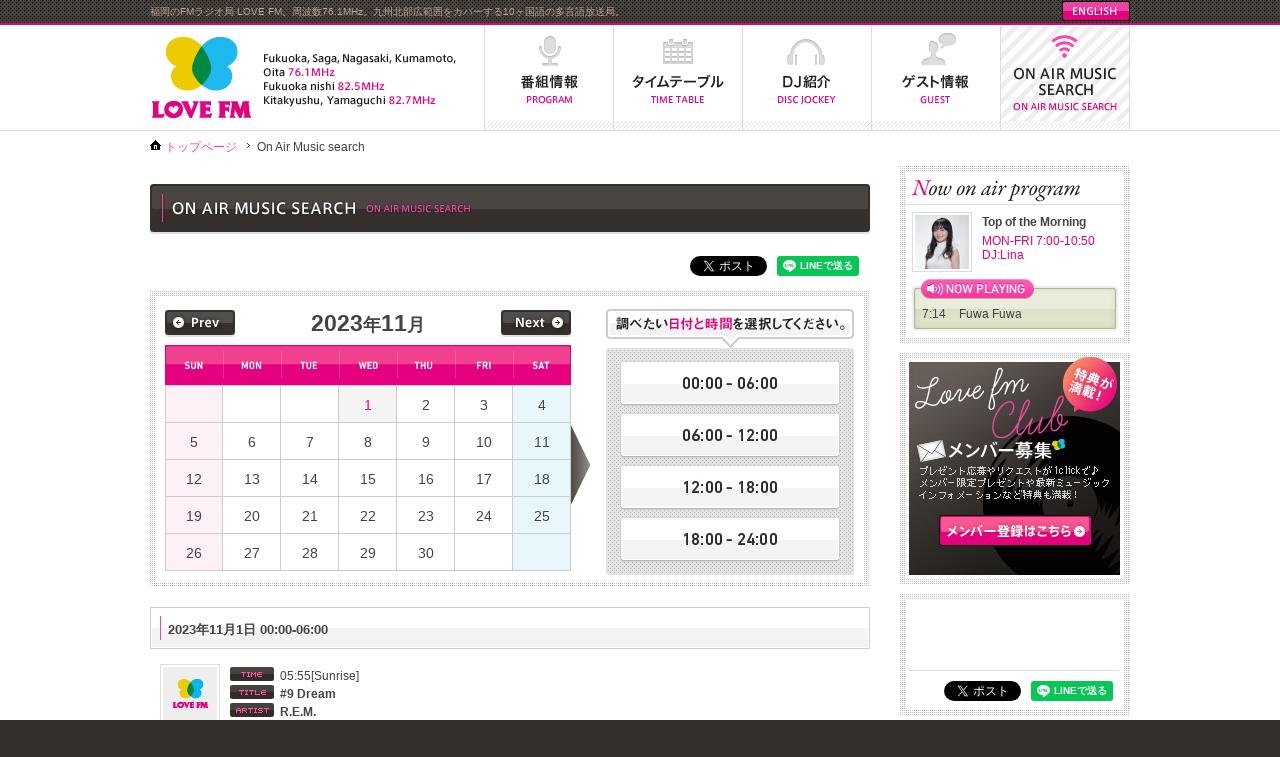

--- FILE ---
content_type: text/html; charset=UTF-8
request_url: https://lovefm.co.jp/on_air_musics/search/2023/11/1/0
body_size: 65000
content:
<!DOCTYPE html PUBLIC "-//W3C//DTD XHTML 1.0 Transitional//EN" "http://www.w3.org/TR/xhtml1/DTD/xhtml1-transitional.dtd">
<html xmlns="http://www.w3.org/1999/xhtml" xmlns:og="http://ogp.me/ns#" xmlns:mixi="http://mixi-platform.com/ns#" xmlns:fb="http://www.facebook.com/2008/fbml" xml:lang="ja" lang="ja">
    <head>
        <meta http-equiv="Content-Type" content="text/html; charset=utf-8" />        <title>
            On Air Music Search | LOVE FM - 76.1MHz FM RADIO STATION
        </title>
        <link href="/favicon.ico" type="image/x-icon" rel="icon" /><link href="/favicon.ico" type="image/x-icon" rel="shortcut icon" />        <meta name="description" content="福岡のFMラジオ局 LOVE FM。周波数76.1MHz。九州北部広範囲をカバーする10ヶ国語の多言語放送局。番組の紹介、ゲスト情報、オンエア楽曲の検索、最新音楽情報、ブログ、プレゼント情報が満載！リクエストも随時受付。福岡[76.1MHz]、福岡西 [82.5MHz]、北九州 [82.7MHz] ">
        <meta name="keywords" content="LOVE FM,ラブエフエム,ラジオ,FM,ソラリアプラザ">

        
<meta property="og:type" content="website" />
<meta property="og:url" content="https://lovefm.co.jp/on_air_musics/search" />
<meta property="og:title" content="On Air Music Search | LOVE FM" />
<meta property="og:image" content="https://lovefm.co.jp/img/common/social_logo.gif" />
<meta property="fb:app_id" content="256705487701110"/>
<meta name="description" content="福岡のFMラジオ局 LOVE FM。周波数76.1MHz。九州北部広範囲をカバーする10ヶ国語の多言語放送局。番組の紹介、ゲスト情報、オンエア楽曲の検索、最新音楽情報、ブログ、プレゼント情報が満載！リクエストも随時受付。福岡[76.1MHz]、福岡西 [82.5MHz]、北九州 [82.7MHz] ">

        <link rel="stylesheet" type="text/css" href="/css/skin_onairsearch.css" />        <!-- javascript_header -->
<script type="text/javascript">
    var global = {};
    global.baseUrl = '/';
    global.imgUrl = '/' + 'img/';
    global.twitter_ngword = '+-@lovefm_onair+-from:lovefm_onair';
</script>
<script type="text/javascript" src="/js/jquery-1.6.1.min.js"></script><script type="text/javascript" src="/js/jquery.cookie.js"></script><script type="text/javascript" src="/js/alternate-link.js"></script>        <script type="text/javascript" src="/js/rollover.js"></script><script type="text/javascript" src="/js/jquery-opacity-rollover2.1.js"></script><script type="text/javascript" src="/js/jquery-rollover.js"></script>        <script type="text/javascript" src="/js/scrollsmoothly.js"></script>								<script type="text/javascript" src="https://www.google.com/jsapi?key=ABQIAAAAAIjL8O8Oeuh9aNCjEm52QxRKd0dBhhD2BQF_UObm-RvRkfOzYBQpcuZPVfKJNvPrcbH54j0sESJLew"></script>
								<script type="text/javascript" src="/js/gcal.js"></script>
    <!--[if IE 6]>
	<script type="text/javascript" src="/js/DD_belatedPNG.js"></script>	<script>
		DD_belatedPNG.fix('img, .png_bg');
	</script>
<![endif]-->
<!-- Google Tag Manager -->
<script>(function(w,d,s,l,i){w[l]=w[l]||[];w[l].push({'gtm.start':
new Date().getTime(),event:'gtm.js'});var f=d.getElementsByTagName(s)[0],
j=d.createElement(s),dl=l!='dataLayer'?'&l='+l:'';j.async=true;j.src=
'https://www.googletagmanager.com/gtm.js?id='+i+dl;f.parentNode.insertBefore(j,f);
})(window,document,'script','dataLayer','GTM-NHPQKDF');</script>
<!-- End Google Tag Manager -->
    </head>
    <body>
<!-- Google Tag Manager (noscript) -->
<noscript><iframe src="https://www.googletagmanager.com/ns.html?id=GTM-NHPQKDF"
height="0" width="0" style="display:none;visibility:hidden"></iframe></noscript>
<!-- End Google Tag Manager (noscript) -->
        <a name="pagetop" id="pagetop"><!--page top--></a>
        <div id="wrapper" class="clearfix">
<!-- HEADER -->
<div id="header" class="clearfix">
<div id="hd_startblock">
<p id="header_copy">福岡のFMラジオ局 LOVE FM。周波数76.1MHz。九州北部広範囲をカバーする10ヶ国語の多言語放送局。</p>
<p id="language"><a href="/en"><img src="/img/common/btn_english_off.gif" width="68" height="20" alt="ENGLISH" /></a></p>
</div>
<h1 id="logo"><a href="/"><img src="/img/common/logo.gif" alt="LOVE FM/Fukuoka,Saga, Nagasaki,Kumamoto,  Oita 76.1MHz Fukuoka nishi 82.5MHz Kitakyushu,Yamaguchi 82.7MHz" width="335" height="105" /></a></h1>
<ul id="menu">
<li>
        <a href="/programs"><img src="/img/common/menu_program_off.gif" alt="番組情報" width="129" height="105" /></a>
    </li>
<li>
      <a href="/timetables"><img src="/img/common/menu_timetable_off.gif" alt="タイムテーブル" width="129" height="105" /></a>
    </li>
<li>
        <a href="/disc_jockeys"><img src="/img/common/menu_dj_off.gif" alt="DJ紹介" width="129" height="105" /></a>
    </li>
<li>
        <a href="/guests"><img src="/img/common/menu_guest_off.gif" alt="ゲスト情報" width="129" height="105" /></a>
    </li>
<li>
        <img src="/img/common/menu_airsearch_on.gif" alt="ON AIR MUSIC SEARCH" width="129" height="105" />
    </li>
</ul>
</div>
<!-- //HEADER -->
<!-- CONTENTS -->
<div id="container" class="clearfix">
<!-- main contents -->
<div id="contents" class="clearfix">
<!-- main -->
<div id="main_block">
<!-- pan navi -->
<div id="pan_block" class="clearfix">
<ul>
<li><a href="/">トップページ</a></li>
<li class="pan">On Air Music search</li>
</ul>
</div>
<!-- //pan navi -->
<!-- title -->
<h1 class="h1_basic"> <img src="/img/music_search/title.gif" width="720" height="50" alt="On Air Music search" /></h1>

<!-- ソーシャルボタン -->
<div class="social_button clearfix">
<ul>
<li class="line"><div class="line-it-button" style="display: none;" data-type="share-a" data-lang="ja"></div>
<script src="//scdn.line-apps.com/n/line_it/thirdparty/loader.min.js" async="async"�@defer="defer"></script></li>
<li class="facebook">
<div id="fb-root"></div>
<script>(function(d, s, id) {
  var js, fjs = d.getElementsByTagName(s)[0];
  if (d.getElementById(id)) return;
  js = d.createElement(s); js.id = id;
  js.src = "//connect.facebook.net/ja_JP/sdk.js#xfbml=1&version=v2.3";
  fjs.parentNode.insertBefore(js, fjs);
}(document, 'script', 'facebook-jssdk'));</script>
<div class="fb-like" data-href="https://lovefm.co.jp/on_air_musics/search/2023/11/1/0" data-width="120" data-layout="button_count" data-action="like" data-show-faces="false" data-share="false"></div>
</li>
<li class="twitter"><a href="https://twitter.com/share" class="twitter-share-button">Tweet</a> <script>!function(d,s,id){var js,fjs=d.getElementsByTagName(s)[0],p=/^http:/.test(d.location)?'http':'https';if(!d.getElementById(id)){js=d.createElement(s);js.id=id;js.src=p+'://platform.twitter.com/widgets.js';fjs.parentNode.insertBefore(js,fjs);}}(document, 'script', 'twitter-wjs');</script></li>

</ul>
</div><!-- //ソーシャルボタン -->

<!-- //title -->
<!--Music search-->
<div id="search_block">
<div id="search_box" class="clearfix">
<!--カレンダーエリア-->
<div id="calendar_block">
<!--ボタン-->
<table width="100%" border="0" cellspacing="0" cellpadding="0" id="title_area">
<tr>
<td width="70"><a href="/on_air_musics/search/2023/10"><img src="/img/music_search/btn_prev_n.gif" width="70" height="27" alt="Prev" class="float_l btnover" /></a></td>
<td class="search_data"><span class="font_arial">2023</span><span class="font10">年</span><span class="font_arial">11</span><span class="font10">月</span></td>
<td width="70"><a href="/on_air_musics/search/2023/12"><img src="/img/music_search/btn_next_n.gif" width="70" height="27" alt="Next" class="float_r btnover" /></a></td>
</tr>
</table>
<!--//ボタン-->

<!--カレンダー-->
<p id="weeklabel"><img src="/img/music_search/weeklabel.gif" width="406" height="40" /></p>
<table width="100%" border="0" cellspacing="0" cellpadding="0" id="search">
    <tr>
                                                <td width="57"
                        class=" sun"
                        >
                                &nbsp;                            </td>
                                                <td width="57"
                        >
                                &nbsp;                            </td>
                                                <td width="57"
                        >
                                &nbsp;                            </td>
                                                                            <td width="57"
                        class=" open"
                        >
                                            1                                                    </td>
                            <td width="57"
                        >
                                            <a href="/on_air_musics/search/2023/11/02">2</a>
                                                    </td>
                            <td width="57"
                        >
                                            <a href="/on_air_musics/search/2023/11/03">3</a>
                                                    </td>
                            <td width="57"
                        class=" sat"
                        >
                                            <a href="/on_air_musics/search/2023/11/04">4</a>
                                                    </td>
        </tr>
    <tr>
                            <td width="57"
                        class=" sun"
                        >
                                            <a href="/on_air_musics/search/2023/11/05">5</a>
                                                    </td>
                            <td width="57"
                        >
                                            <a href="/on_air_musics/search/2023/11/06">6</a>
                                                    </td>
                            <td width="57"
                        >
                                            <a href="/on_air_musics/search/2023/11/07">7</a>
                                                    </td>
                            <td width="57"
                        >
                                            <a href="/on_air_musics/search/2023/11/08">8</a>
                                                    </td>
                            <td width="57"
                        >
                                            <a href="/on_air_musics/search/2023/11/09">9</a>
                                                    </td>
                            <td width="57"
                        >
                                            <a href="/on_air_musics/search/2023/11/10">10</a>
                                                    </td>
                            <td width="57"
                        class=" sat"
                        >
                                            <a href="/on_air_musics/search/2023/11/11">11</a>
                                                    </td>
        </tr>
    <tr>
                            <td width="57"
                        class=" sun"
                        >
                                            <a href="/on_air_musics/search/2023/11/12">12</a>
                                                    </td>
                            <td width="57"
                        >
                                            <a href="/on_air_musics/search/2023/11/13">13</a>
                                                    </td>
                            <td width="57"
                        >
                                            <a href="/on_air_musics/search/2023/11/14">14</a>
                                                    </td>
                            <td width="57"
                        >
                                            <a href="/on_air_musics/search/2023/11/15">15</a>
                                                    </td>
                            <td width="57"
                        >
                                            <a href="/on_air_musics/search/2023/11/16">16</a>
                                                    </td>
                            <td width="57"
                        >
                                            <a href="/on_air_musics/search/2023/11/17">17</a>
                                                    </td>
                            <td width="57"
                        class=" sat"
                        >
                                            <a href="/on_air_musics/search/2023/11/18">18</a>
                                                    </td>
        </tr>
    <tr>
                            <td width="57"
                        class=" sun"
                        >
                                            <a href="/on_air_musics/search/2023/11/19">19</a>
                                                    </td>
                            <td width="57"
                        >
                                            <a href="/on_air_musics/search/2023/11/20">20</a>
                                                    </td>
                            <td width="57"
                        >
                                            <a href="/on_air_musics/search/2023/11/21">21</a>
                                                    </td>
                            <td width="57"
                        >
                                            <a href="/on_air_musics/search/2023/11/22">22</a>
                                                    </td>
                            <td width="57"
                        >
                                            <a href="/on_air_musics/search/2023/11/23">23</a>
                                                    </td>
                            <td width="57"
                        >
                                            <a href="/on_air_musics/search/2023/11/24">24</a>
                                                    </td>
                            <td width="57"
                        class=" sat"
                        >
                                            <a href="/on_air_musics/search/2023/11/25">25</a>
                                                    </td>
        </tr>
    <tr>
                            <td width="57"
                        class=" sun"
                        >
                                            <a href="/on_air_musics/search/2023/11/26">26</a>
                                                    </td>
                            <td width="57"
                        >
                                            <a href="/on_air_musics/search/2023/11/27">27</a>
                                                    </td>
                            <td width="57"
                        >
                                            <a href="/on_air_musics/search/2023/11/28">28</a>
                                                    </td>
                            <td width="57"
                        >
                                            <a href="/on_air_musics/search/2023/11/29">29</a>
                                                    </td>
                            <td width="57"
                        >
                                            <a href="/on_air_musics/search/2023/11/30">30</a>
                                                    </td>
                            <td width="57"
                        >
                                &nbsp;                                        </td>
                            <td width="57"
                        class=" sat"
                        >
                                &nbsp;                                        </td>
        </tr>
</table><!--//カレンダー-->
</div>
<!--//カレンダーエリア-->


<!--時間選択-->
<div id="time_btn_block" class="clearfix">
<p><img src="/img/music_search/seach_time.gif" alt="調べたい日付と時間を選択してください。" width="248" height="39" /></p>
<ul id="time_btn">
<li><a href="/on_air_musics/search/2023/11/1/0"><img src="/img/music_search/btn_time01n_off.gif" alt="00:00-06:00" width="220" height="45" /></a></li>
<li><a href="/on_air_musics/search/2023/11/1/6"><img src="/img/music_search/btn_time02n_off.gif" alt="06:00-12:00" width="220" height="45" /></a></li>
<li><a href="/on_air_musics/search/2023/11/1/12"><img src="/img/music_search/btn_time03n_off.gif" alt="12:00-18:00" width="220" height="45" /></a></li>
<li><a href="/on_air_musics/search/2023/11/1/18"><img src="/img/music_search/btn_time04n_off.gif" alt="18:00-24:00" width="220" height="45" /></a></li>
</ul>
</div>
<!--//時間選択-->
</div>
</div>
<!--//Music search-->

<!-- title2 -->
<div class="h2_basic">
<h2>2023年11月1日 00:00-06:00</h2>
</div>
<!-- //title2 -->
<!--Music Search list-->
<!--list-->
<div class="search_list_box clearfix">
<p class="ph"><img src="/img/nowprinting/nowprinting_54.jpg" alt="" width="54" /></p>
<div class="text_area">
<ul>
<li class="time">
05:55[Sunrise]
</li>
<li class="title">#9 Dream</li>
<li class="artist">R.E.M.</li>
</ul>
</div>
</div>
<!--//list-->
<!--list-->
<div class="search_list_box clearfix">
<p class="ph"><img src="/img/nowprinting/nowprinting_54.jpg" alt="" width="54" /></p>
<div class="text_area">
<ul>
<li class="time">
05:51[Sunrise]
</li>
<li class="title">ATOMIC CITY</li>
<li class="artist">U2</li>
</ul>
</div>
</div>
<!--//list-->
<!--list-->
<div class="search_list_box clearfix">
<p class="ph"><img src="/img/nowprinting/nowprinting_54.jpg" alt="" width="54" /></p>
<div class="text_area">
<ul>
<li class="time">
05:48[Sunrise]
</li>
<li class="title">Good Thing</li>
<li class="artist">Fine Young Cannibals</li>
</ul>
</div>
</div>
<!--//list-->
<!--list-->
<div class="search_list_box clearfix">
<p class="ph"><img src="/img/nowprinting/nowprinting_54.jpg" alt="" width="54" /></p>
<div class="text_area">
<ul>
<li class="time">
05:46[Sunrise]
</li>
<li class="title">THIS IS WHAT FALLING IN LOVE FEELS LIKE</li>
<li class="artist">JVKE</li>
</ul>
</div>
</div>
<!--//list-->
<!--list-->
<div class="search_list_box clearfix">
<p class="ph"><img src="/img/../files/mst_music/54_TdJLqr81gpQC2A3WyucWo9TnFUzVcPFZK7H90Xf8FMm4js9zMA.jpg" alt="" width="54" /></p>
<div class="text_area">
<ul>
<li class="time">
05:42[Sunrise]
</li>
<li class="title">The Fear</li>
<li class="artist">Lily Allen</li>
</ul>
</div>
<p class="btn"><a href="http://www.amazon.co.jp/NOW-YO-GAKU-HITS-%E3%82%AA%E3%83%A0%E3%83%8B%E3%83%90%E3%82%B9/dp/B002OXANR6%3FSubscriptionId%3DAKIAJ3KFUMTQHJPZEBKA%26tag%3Dlovefm761-22%26linkCode%3Dxm2%26camp%3D2025%26creative%3D165953%26creativeASIN%3DB002OXANR6" target="_blank"><img src="/img/common/btn_amazon.gif" alt="amazon.co.jp詳細ページへ" width="162" height="25" /></a></p>
</div>
<!--//list-->
<!--list-->
<div class="search_list_box clearfix">
<p class="ph"><img src="/img/nowprinting/nowprinting_54.jpg" alt="" width="54" /></p>
<div class="text_area">
<ul>
<li class="time">
05:39[Sunrise]
</li>
<li class="title">BLAME</li>
<li class="artist">MAINE (THE)</li>
</ul>
</div>
</div>
<!--//list-->
<!--list-->
<div class="search_list_box clearfix">
<p class="ph"><img src="/img/nowprinting/nowprinting_54.jpg" alt="" width="54" /></p>
<div class="text_area">
<ul>
<li class="time">
05:35[Sunrise]
</li>
<li class="title">OH GIRL</li>
<li class="artist">CHI-LITES</li>
</ul>
</div>
</div>
<!--//list-->
<!--list-->
<div class="search_list_box clearfix">
<p class="ph"><img src="/img/nowprinting/nowprinting_54.jpg" alt="" width="54" /></p>
<div class="text_area">
<ul>
<li class="time">
05:31[Sunrise]
</li>
<li class="title">POP STAR</li>
<li class="artist">TOM JONES</li>
</ul>
</div>
</div>
<!--//list-->
<!--list-->
<div class="search_list_box clearfix">
<p class="ph"><img src="/img/../files/mst_music/54_ck2T5yPq6OQv8w48xdgmJTGjqlzQhQZ9h8pJVGjXyyqrnbrkEd.jpg" alt="" width="54" /></p>
<div class="text_area">
<ul>
<li class="time">
05:28[Sunrise]
</li>
<li class="title">Happy</li>
<li class="artist">Pharrell Williams</li>
</ul>
</div>
<p class="btn"><a href="http://www.amazon.co.jp/%E3%82%AC%E3%83%BC%E3%83%AB-%E3%83%95%E3%82%A1%E3%83%AC%E3%83%AB%E3%83%BB%E3%82%A6%E3%82%A3%E3%83%AA%E3%82%A2%E3%83%A0%E3%82%B9/dp/B00IRGZO6E%3FSubscriptionId%3DAKIAJ3KFUMTQHJPZEBKA%26tag%3Dlovefm761-22%26linkCode%3Dxm2%26camp%3D2025%26creative%3D165953%26creativeASIN%3DB00IRGZO6E" target="_blank"><img src="/img/common/btn_amazon.gif" alt="amazon.co.jp詳細ページへ" width="162" height="25" /></a></p>
</div>
<!--//list-->
<!--list-->
<div class="search_list_box clearfix">
<p class="ph"><img src="/img/nowprinting/nowprinting_54.jpg" alt="" width="54" /></p>
<div class="text_area">
<ul>
<li class="time">
05:24[Sunrise]
</li>
<li class="title">WHAT WAS I MADE FOR</li>
<li class="artist">BILLIE EILISH</li>
</ul>
</div>
</div>
<!--//list-->
<!--list-->
<div class="search_list_box clearfix">
<p class="ph"><img src="/img/nowprinting/nowprinting_54.jpg" alt="" width="54" /></p>
<div class="text_area">
<ul>
<li class="time">
05:20[Sunrise]
</li>
<li class="title">These Are The Ways</li>
<li class="artist">Red Hot Chili Peppers</li>
</ul>
</div>
</div>
<!--//list-->
<!--list-->
<div class="search_list_box clearfix">
<p class="ph"><img src="/img/nowprinting/nowprinting_54.jpg" alt="" width="54" /></p>
<div class="text_area">
<ul>
<li class="time">
05:14[Sunrise]
</li>
<li class="title">ROAD TO JOY</li>
<li class="artist">PETER GABRIEL</li>
</ul>
</div>
</div>
<!--//list-->
<!--list-->
<div class="search_list_box clearfix">
<p class="ph"><img src="/img/nowprinting/nowprinting_54.jpg" alt="" width="54" /></p>
<div class="text_area">
<ul>
<li class="time">
05:12[Sunrise]
</li>
<li class="title">Walk Me Home</li>
<li class="artist">P!nk</li>
</ul>
</div>
</div>
<!--//list-->
<!--list-->
<div class="search_list_box clearfix">
<p class="ph"><img src="/img/nowprinting/nowprinting_54.jpg" alt="" width="54" /></p>
<div class="text_area">
<ul>
<li class="time">
05:08[Sunrise]
</li>
<li class="title">Part of Your World</li>
<li class="artist">Halle Bailey</li>
</ul>
</div>
</div>
<!--//list-->
<!--list-->
<div class="search_list_box clearfix">
<p class="ph"><img src="/img/nowprinting/nowprinting_54.jpg" alt="" width="54" /></p>
<div class="text_area">
<ul>
<li class="time">
05:04[Sunrise]
</li>
<li class="title">(THEY LONG TO BE) CLOSE TO YOU</li>
<li class="artist">CARPENTERS</li>
</ul>
</div>
</div>
<!--//list-->
<!--list-->
<div class="search_list_box clearfix">
<p class="ph"><img src="/img/nowprinting/nowprinting_54.jpg" alt="" width="54" /></p>
<div class="text_area">
<ul>
<li class="time">
05:00[Sunrise]
</li>
<li class="title">THE ALCOTT</li>
<li class="artist">NATIONAL (THE) ft. TAYLOR SWIFT</li>
</ul>
</div>
</div>
<!--//list-->
<!--list-->
<div class="search_list_box clearfix">
<p class="ph"><img src="/img/nowprinting/nowprinting_54.jpg" alt="" width="54" /></p>
<div class="text_area">
<ul>
<li class="time">
04:56[The Journey]
</li>
<li class="title">IF YOU LOVE SOMEBODY SET THEM FRE</li>
<li class="artist">STING</li>
</ul>
</div>
</div>
<!--//list-->
<!--list-->
<div class="search_list_box clearfix">
<p class="ph"><img src="/img/nowprinting/nowprinting_54.jpg" alt="" width="54" /></p>
<div class="text_area">
<ul>
<li class="time">
04:51[The Journey]
</li>
<li class="title">PALO SANTO</li>
<li class="artist">CORRONCHO</li>
</ul>
</div>
</div>
<!--//list-->
<!--list-->
<div class="search_list_box clearfix">
<p class="ph"><img src="/img/nowprinting/nowprinting_54.jpg" alt="" width="54" /></p>
<div class="text_area">
<ul>
<li class="time">
04:48[The Journey]
</li>
<li class="title">PLANS</li>
<li class="artist">FIREROSE &amp; BILLY RAY CYRUS</li>
</ul>
</div>
</div>
<!--//list-->
<!--list-->
<div class="search_list_box clearfix">
<p class="ph"><img src="/img/nowprinting/nowprinting_54.jpg" alt="" width="54" /></p>
<div class="text_area">
<ul>
<li class="time">
04:45[The Journey]
</li>
<li class="title">Chicken Tenders</li>
<li class="artist">Dominic Fike</li>
</ul>
</div>
</div>
<!--//list-->
<!--list-->
<div class="search_list_box clearfix">
<p class="ph"><img src="/img/nowprinting/nowprinting_54.jpg" alt="" width="54" /></p>
<div class="text_area">
<ul>
<li class="time">
04:40[The Journey]
</li>
<li class="title">SOMEBODY ELSE</li>
<li class="artist">LENNY WILLIAMS</li>
</ul>
</div>
</div>
<!--//list-->
<!--list-->
<div class="search_list_box clearfix">
<p class="ph"><img src="/img/nowprinting/nowprinting_54.jpg" alt="" width="54" /></p>
<div class="text_area">
<ul>
<li class="time">
04:36[The Journey]
</li>
<li class="title">Lose Control</li>
<li class="artist">Teddy Swims</li>
</ul>
</div>
</div>
<!--//list-->
<!--list-->
<div class="search_list_box clearfix">
<p class="ph"><img src="/img/nowprinting/nowprinting_54.jpg" alt="" width="54" /></p>
<div class="text_area">
<ul>
<li class="time">
04:33[The Journey]
</li>
<li class="title">LEFT RIGHT</li>
<li class="artist">XG</li>
</ul>
</div>
</div>
<!--//list-->
<!--list-->
<div class="search_list_box clearfix">
<p class="ph"><img src="/img/nowprinting/nowprinting_54.jpg" alt="" width="54" /></p>
<div class="text_area">
<ul>
<li class="time">
04:28[The Journey]
</li>
<li class="title">Crazy Mixed Up World</li>
<li class="artist">Billy Branch</li>
</ul>
</div>
</div>
<!--//list-->
<!--list-->
<div class="search_list_box clearfix">
<p class="ph"><img src="/img/nowprinting/nowprinting_54.jpg" alt="" width="54" /></p>
<div class="text_area">
<ul>
<li class="time">
04:25[The Journey]
</li>
<li class="title">WHAT&#039;S SO GOOD ABOUT GOODBYE</li>
<li class="artist">SMOKEY ROBINSON &amp; THE MIRACLES</li>
</ul>
</div>
</div>
<!--//list-->
<!--list-->
<div class="search_list_box clearfix">
<p class="ph"><img src="/img/nowprinting/nowprinting_54.jpg" alt="" width="54" /></p>
<div class="text_area">
<ul>
<li class="time">
04:22[The Journey]
</li>
<li class="title">Feather</li>
<li class="artist">Sabrina Carpenter</li>
</ul>
</div>
</div>
<!--//list-->
<!--list-->
<div class="search_list_box clearfix">
<p class="ph"><img src="/img/nowprinting/nowprinting_54.jpg" alt="" width="54" /></p>
<div class="text_area">
<ul>
<li class="time">
04:17[The Journey]
</li>
<li class="title">Iris</li>
<li class="artist">Goo Goo Dolls</li>
</ul>
</div>
</div>
<!--//list-->
<!--list-->
<div class="search_list_box clearfix">
<p class="ph"><img src="/img/nowprinting/nowprinting_54.jpg" alt="" width="54" /></p>
<div class="text_area">
<ul>
<li class="time">
04:13[The Journey]
</li>
<li class="title">Johnny Johnny</li>
<li class="artist">Prefab Sprout</li>
</ul>
</div>
</div>
<!--//list-->
<!--list-->
<div class="search_list_box clearfix">
<p class="ph"><img src="/img/nowprinting/nowprinting_54.jpg" alt="" width="54" /></p>
<div class="text_area">
<ul>
<li class="time">
04:08[The Journey]
</li>
<li class="title">You Are</li>
<li class="artist">Lionel Richie</li>
</ul>
</div>
</div>
<!--//list-->
<!--list-->
<div class="search_list_box clearfix">
<p class="ph"><img src="/img/nowprinting/nowprinting_54.jpg" alt="" width="54" /></p>
<div class="text_area">
<ul>
<li class="time">
04:06[The Journey]
</li>
<li class="title">KEEP DAT</li>
<li class="artist">ICANDY</li>
</ul>
</div>
</div>
<!--//list-->
<!--list-->
<div class="search_list_box clearfix">
<p class="ph"><img src="/img/nowprinting/nowprinting_54.jpg" alt="" width="54" /></p>
<div class="text_area">
<ul>
<li class="time">
04:04[The Journey]
</li>
<li class="title">Deep End</li>
<li class="artist">Foushee</li>
</ul>
</div>
</div>
<!--//list-->
<!--list-->
<div class="search_list_box clearfix">
<p class="ph"><img src="/img/nowprinting/nowprinting_54.jpg" alt="" width="54" /></p>
<div class="text_area">
<ul>
<li class="time">
04:00[The Journey]
</li>
<li class="title">OPEN UP A WINDOW</li>
<li class="artist">LAVENDINE</li>
</ul>
</div>
</div>
<!--//list-->
<!--list-->
<div class="search_list_box clearfix">
<p class="ph"><img src="/img/nowprinting/nowprinting_54.jpg" alt="" width="54" /></p>
<div class="text_area">
<ul>
<li class="time">
03:55[The Journey]
</li>
<li class="title">Sad Angel</li>
<li class="artist">Fleetwood Mac</li>
</ul>
</div>
</div>
<!--//list-->
<!--list-->
<div class="search_list_box clearfix">
<p class="ph"><img src="/img/nowprinting/nowprinting_54.jpg" alt="" width="54" /></p>
<div class="text_area">
<ul>
<li class="time">
03:52[The Journey]
</li>
<li class="title">Love Theme From St. Elmo&#039;s Fire</li>
<li class="artist">David Foster</li>
</ul>
</div>
</div>
<!--//list-->
<!--list-->
<div class="search_list_box clearfix">
<p class="ph"><img src="/img/nowprinting/nowprinting_54.jpg" alt="" width="54" /></p>
<div class="text_area">
<ul>
<li class="time">
03:48[The Journey]
</li>
<li class="title">PUT IT ON PAPER</li>
<li class="artist">ANN NESBY FEAT. AL GREEN</li>
</ul>
</div>
</div>
<!--//list-->
<!--list-->
<div class="search_list_box clearfix">
<p class="ph"><img src="/img/nowprinting/nowprinting_54.jpg" alt="" width="54" /></p>
<div class="text_area">
<ul>
<li class="time">
03:45[The Journey]
</li>
<li class="title">Bad Habit</li>
<li class="artist">Steve Lacy</li>
</ul>
</div>
</div>
<!--//list-->
<!--list-->
<div class="search_list_box clearfix">
<p class="ph"><img src="/img/nowprinting/nowprinting_54.jpg" alt="" width="54" /></p>
<div class="text_area">
<ul>
<li class="time">
03:41[The Journey]
</li>
<li class="title">WHEN WE WERE CLOSE</li>
<li class="artist">JASON ISBELL &amp; THE 400 UNIT</li>
</ul>
</div>
</div>
<!--//list-->
<!--list-->
<div class="search_list_box clearfix">
<p class="ph"><img src="/img/nowprinting/nowprinting_54.jpg" alt="" width="54" /></p>
<div class="text_area">
<ul>
<li class="time">
03:36[The Journey]
</li>
<li class="title">PLAYING YOUR GAME, BABY</li>
<li class="artist">MAYSA</li>
</ul>
</div>
</div>
<!--//list-->
<!--list-->
<div class="search_list_box clearfix">
<p class="ph"><img src="/img/nowprinting/nowprinting_54.jpg" alt="" width="54" /></p>
<div class="text_area">
<ul>
<li class="time">
03:33[The Journey]
</li>
<li class="title">SOMETHING LOUD</li>
<li class="artist">JIMMY EAT WORLD</li>
</ul>
</div>
</div>
<!--//list-->
<!--list-->
<div class="search_list_box clearfix">
<p class="ph"><img src="/img/nowprinting/nowprinting_54.jpg" alt="" width="54" /></p>
<div class="text_area">
<ul>
<li class="time">
03:30[The Journey]
</li>
<li class="title">COOL ABOUT IT</li>
<li class="artist">BOYGENIUS</li>
</ul>
</div>
</div>
<!--//list-->
<!--list-->
<div class="search_list_box clearfix">
<p class="ph"><img src="/img/../files/mst_music/54_SeZqX5AJuE9B9f1Sbft7dtSnhTL3Hh7kGTqzqW0SCtaOLQg7zb.jpg" alt="" width="54" /></p>
<div class="text_area">
<ul>
<li class="time">
03:25[The Journey]
</li>
<li class="title">Tears In Heaven</li>
<li class="artist">Eric Clapton</li>
</ul>
</div>
<p class="btn"><a href="https://www.amazon.co.jp/BEST-%E3%82%A8%E3%83%AA%E3%83%83%E3%82%AF%E3%83%BB%E3%82%AF%E3%83%A9%E3%83%97%E3%83%88%E3%83%B3/dp/B00QFNUE48?SubscriptionId=AKIAJ3KFUMTQHJPZEBKA&amp;tag=lovefm761-22&amp;linkCode=xm2&amp;camp=2025&amp;creative=165953&amp;creativeASIN=B00QFNUE48" target="_blank"><img src="/img/common/btn_amazon.gif" alt="amazon.co.jp詳細ページへ" width="162" height="25" /></a></p>
</div>
<!--//list-->
<!--list-->
<div class="search_list_box clearfix">
<p class="ph"><img src="/img/nowprinting/nowprinting_54.jpg" alt="" width="54" /></p>
<div class="text_area">
<ul>
<li class="time">
03:22[The Journey]
</li>
<li class="title">Knock On Wood</li>
<li class="artist">Eddie Floyd</li>
</ul>
</div>
</div>
<!--//list-->
<!--list-->
<div class="search_list_box clearfix">
<p class="ph"><img src="/img/nowprinting/nowprinting_54.jpg" alt="" width="54" /></p>
<div class="text_area">
<ul>
<li class="time">
03:19[The Journey]
</li>
<li class="title">DESIRE</li>
<li class="artist">CALVIN HARRIS &amp; SAM SMITH</li>
</ul>
</div>
</div>
<!--//list-->
<!--list-->
<div class="search_list_box clearfix">
<p class="ph"><img src="/img/nowprinting/nowprinting_54.jpg" alt="" width="54" /></p>
<div class="text_area">
<ul>
<li class="time">
03:15[The Journey]
</li>
<li class="title">Enemy Within</li>
<li class="artist">Michael McDonald</li>
</ul>
</div>
</div>
<!--//list-->
<!--list-->
<div class="search_list_box clearfix">
<p class="ph"><img src="/img/nowprinting/nowprinting_54.jpg" alt="" width="54" /></p>
<div class="text_area">
<ul>
<li class="time">
03:11[The Journey]
</li>
<li class="title">Perfect Way</li>
<li class="artist">Scritti Politti</li>
</ul>
</div>
</div>
<!--//list-->
<!--list-->
<div class="search_list_box clearfix">
<p class="ph"><img src="/img/nowprinting/nowprinting_54.jpg" alt="" width="54" /></p>
<div class="text_area">
<ul>
<li class="time">
03:07[The Journey]
</li>
<li class="title">YOU WILL BE FOUND</li>
<li class="artist">NATALIE GRANT &amp; CORY ASBURY</li>
</ul>
</div>
</div>
<!--//list-->
<!--list-->
<div class="search_list_box clearfix">
<p class="ph"><img src="/img/nowprinting/nowprinting_54.jpg" alt="" width="54" /></p>
<div class="text_area">
<ul>
<li class="time">
03:03[The Journey]
</li>
<li class="title">Walk Of Life</li>
<li class="artist">Dire Straits</li>
</ul>
</div>
</div>
<!--//list-->
<!--list-->
<div class="search_list_box clearfix">
<p class="ph"><img src="/img/nowprinting/nowprinting_54.jpg" alt="" width="54" /></p>
<div class="text_area">
<ul>
<li class="time">
03:00[The Journey]
</li>
<li class="title">Over</li>
<li class="artist">CHVRCHES</li>
</ul>
</div>
</div>
<!--//list-->
<!--list-->
<div class="search_list_box clearfix">
<p class="ph"><img src="/img/nowprinting/nowprinting_54.jpg" alt="" width="54" /></p>
<div class="text_area">
<ul>
<li class="time">
02:55[The Journey]
</li>
<li class="title">THE ART OF LOVE</li>
<li class="artist">MICHAEL FRANKS</li>
</ul>
</div>
</div>
<!--//list-->
<!--list-->
<div class="search_list_box clearfix">
<p class="ph"><img src="/img/../files/mst_music/54_z1rwdhiri4X3Y9kSsQhIncHnSJfRijj9NLHC2HGxDp3zEFyOrP.jpg" alt="" width="54" /></p>
<div class="text_area">
<ul>
<li class="time">
02:52[The Journey]
</li>
<li class="title">On My Mind</li>
<li class="artist">Ellie Goulding</li>
</ul>
</div>
<p class="btn"><a href="http://www.amazon.co.jp/%E3%83%87%E3%83%AA%E3%83%AA%E3%82%A2%E3%83%A0-%E3%82%A8%E3%83%AA%E3%83%BC%E3%83%BB%E3%82%B4%E3%83%BC%E3%83%AB%E3%83%87%E3%82%A3%E3%83%B3%E3%82%B0/dp/B0193VZSIU%3FSubscriptionId%3DAKIAJ3KFUMTQHJPZEBKA%26tag%3Dlovefm761-22%26linkCode%3Dxm2%26camp%3D2025%26creative%3D165953%26creativeASIN%3DB0193VZSIU" target="_blank"><img src="/img/common/btn_amazon.gif" alt="amazon.co.jp詳細ページへ" width="162" height="25" /></a></p>
</div>
<!--//list-->
<!--list-->
<div class="search_list_box clearfix">
<p class="ph"><img src="/img/nowprinting/nowprinting_54.jpg" alt="" width="54" /></p>
<div class="text_area">
<ul>
<li class="time">
02:49[The Journey]
</li>
<li class="title">KARMA CHAMELEON - THE VOYAGE EDITION</li>
<li class="artist">DREW LOVE</li>
</ul>
</div>
</div>
<!--//list-->
<!--list-->
<div class="search_list_box clearfix">
<p class="ph"><img src="/img/nowprinting/nowprinting_54.jpg" alt="" width="54" /></p>
<div class="text_area">
<ul>
<li class="time">
02:45[The Journey]
</li>
<li class="title">DOWN HERE WAITING</li>
<li class="artist">BLUE OCTOBER</li>
</ul>
</div>
</div>
<!--//list-->
<!--list-->
<div class="search_list_box clearfix">
<p class="ph"><img src="/img/nowprinting/nowprinting_54.jpg" alt="" width="54" /></p>
<div class="text_area">
<ul>
<li class="time">
02:42[The Journey]
</li>
<li class="title">Grown Woman</li>
<li class="artist">Kelly Rowland</li>
</ul>
</div>
</div>
<!--//list-->
<!--list-->
<div class="search_list_box clearfix">
<p class="ph"><img src="/img/nowprinting/nowprinting_54.jpg" alt="" width="54" /></p>
<div class="text_area">
<ul>
<li class="time">
02:39[The Journey]
</li>
<li class="title">SPOTLESS</li>
<li class="artist">ZACH BRYAN ft. THE LUMINEERS</li>
</ul>
</div>
</div>
<!--//list-->
<!--list-->
<div class="search_list_box clearfix">
<p class="ph"><img src="/img/nowprinting/nowprinting_54.jpg" alt="" width="54" /></p>
<div class="text_area">
<ul>
<li class="time">
02:34[The Journey]
</li>
<li class="title">TIME IN DISGUISE</li>
<li class="artist">KINGS OF LEON</li>
</ul>
</div>
</div>
<!--//list-->
<!--list-->
<div class="search_list_box clearfix">
<p class="ph"><img src="/img/nowprinting/nowprinting_54.jpg" alt="" width="54" /></p>
<div class="text_area">
<ul>
<li class="time">
02:31[The Journey]
</li>
<li class="title">Where My Love Goes</li>
<li class="artist">Lawson</li>
</ul>
</div>
</div>
<!--//list-->
<!--list-->
<div class="search_list_box clearfix">
<p class="ph"><img src="/img/../files/mst_music/54_TsD3lwkGeqvKea9jSmakaKiivw2yIviI6mzAUr7367t3x3Fz62.jpg" alt="" width="54" /></p>
<div class="text_area">
<ul>
<li class="time">
02:27[The Journey]
</li>
<li class="title">Missing You</li>
<li class="artist">John Waite</li>
</ul>
</div>
<p class="btn"><a href="http://www.amazon.co.jp/NOW-80s-BEST-%E3%82%AA%E3%83%A0%E3%83%8B%E3%83%90%E3%82%B9/dp/B004BWOK6I%3FSubscriptionId%3DAKIAJ3KFUMTQHJPZEBKA%26tag%3Dlovefm761-22%26linkCode%3Dxm2%26camp%3D2025%26creative%3D165953%26creativeASIN%3DB004BWOK6I" target="_blank"><img src="/img/common/btn_amazon.gif" alt="amazon.co.jp詳細ページへ" width="162" height="25" /></a></p>
</div>
<!--//list-->
<!--list-->
<div class="search_list_box clearfix">
<p class="ph"><img src="/img/nowprinting/nowprinting_54.jpg" alt="" width="54" /></p>
<div class="text_area">
<ul>
<li class="time">
02:23[The Journey]
</li>
<li class="title">CALLING</li>
<li class="artist">METRO BOOMIN x NAV x A BOOGIE WIT DA HOODIE ft. SW</li>
</ul>
</div>
</div>
<!--//list-->
<!--list-->
<div class="search_list_box clearfix">
<p class="ph"><img src="/img/nowprinting/nowprinting_54.jpg" alt="" width="54" /></p>
<div class="text_area">
<ul>
<li class="time">
02:19[The Journey]
</li>
<li class="title">Turn Me Away (Get Munny)</li>
<li class="artist">Erykah Badu</li>
</ul>
</div>
</div>
<!--//list-->
<!--list-->
<div class="search_list_box clearfix">
<p class="ph"><img src="/img/nowprinting/nowprinting_54.jpg" alt="" width="54" /></p>
<div class="text_area">
<ul>
<li class="time">
02:15[The Journey]
</li>
<li class="title">I Am...I Said</li>
<li class="artist">Neil Diamond</li>
</ul>
</div>
</div>
<!--//list-->
<!--list-->
<div class="search_list_box clearfix">
<p class="ph"><img src="/img/nowprinting/nowprinting_54.jpg" alt="" width="54" /></p>
<div class="text_area">
<ul>
<li class="time">
02:11[The Journey]
</li>
<li class="title">GOOD OLD DAYS</li>
<li class="artist">REVIVALISTS</li>
</ul>
</div>
</div>
<!--//list-->
<!--list-->
<div class="search_list_box clearfix">
<p class="ph"><img src="/img/nowprinting/nowprinting_54.jpg" alt="" width="54" /></p>
<div class="text_area">
<ul>
<li class="time">
02:08[The Journey]
</li>
<li class="title">MORE THAN WORDS CAN SAY</li>
<li class="artist">ALIAS</li>
</ul>
</div>
</div>
<!--//list-->
<!--list-->
<div class="search_list_box clearfix">
<p class="ph"><img src="/img/nowprinting/nowprinting_54.jpg" alt="" width="54" /></p>
<div class="text_area">
<ul>
<li class="time">
02:04[The Journey]
</li>
<li class="title">Cold Heart (PNAU Remix)</li>
<li class="artist">Elton John &amp; Dua Lipa</li>
</ul>
</div>
</div>
<!--//list-->
<!--list-->
<div class="search_list_box clearfix">
<p class="ph"><img src="/img/nowprinting/nowprinting_54.jpg" alt="" width="54" /></p>
<div class="text_area">
<ul>
<li class="time">
02:00[The Journey]
</li>
<li class="title">Legendary Child</li>
<li class="artist">Aerosmith</li>
</ul>
</div>
</div>
<!--//list-->
<!--list-->
<div class="search_list_box clearfix">
<p class="ph"><img src="/img/nowprinting/nowprinting_54.jpg" alt="" width="54" /></p>
<div class="text_area">
<ul>
<li class="time">
01:55[After Dark]
</li>
<li class="title">So Ready</li>
<li class="artist">Raphael Saadiq</li>
</ul>
</div>
</div>
<!--//list-->
<!--list-->
<div class="search_list_box clearfix">
<p class="ph"><img src="/img/nowprinting/nowprinting_54.jpg" alt="" width="54" /></p>
<div class="text_area">
<ul>
<li class="time">
01:52[After Dark]
</li>
<li class="title">NEED A FAVOR</li>
<li class="artist">JELLY ROLL</li>
</ul>
</div>
</div>
<!--//list-->
<!--list-->
<div class="search_list_box clearfix">
<p class="ph"><img src="/img/../files/mst_music/54_TbBB2p50EBwUofnaKV5byH6jhNeK5eEj4SshMb7LlU9jwOS1Dq.jpg" alt="" width="54" /></p>
<div class="text_area">
<ul>
<li class="time">
01:48[After Dark]
</li>
<li class="title">Try Jah Love</li>
<li class="artist">Third World</li>
</ul>
</div>
<p class="btn"><a href="http://www.amazon.co.jp/JUMP%EF%BD%9E%E3%83%AC%E3%82%B2%E3%82%A8-%E3%82%AA%E3%83%A0%E3%83%8B%E3%83%90%E3%82%B9/dp/B0000567SN%3FSubscriptionId%3DAKIAJ3KFUMTQHJPZEBKA%26tag%3Dlovefm761-22%26linkCode%3Dxm2%26camp%3D2025%26creative%3D165953%26creativeASIN%3DB0000567SN" target="_blank"><img src="/img/common/btn_amazon.gif" alt="amazon.co.jp詳細ページへ" width="162" height="25" /></a></p>
</div>
<!--//list-->
<!--list-->
<div class="search_list_box clearfix">
<p class="ph"><img src="/img/nowprinting/nowprinting_54.jpg" alt="" width="54" /></p>
<div class="text_area">
<ul>
<li class="time">
01:45[After Dark]
</li>
<li class="title">ODYSSEY</li>
<li class="artist">BECK &amp; PHOENIX</li>
</ul>
</div>
</div>
<!--//list-->
<!--list-->
<div class="search_list_box clearfix">
<p class="ph"><img src="/img/nowprinting/nowprinting_54.jpg" alt="" width="54" /></p>
<div class="text_area">
<ul>
<li class="time">
01:41[After Dark]
</li>
<li class="title">CROSSING A LINE [RADIO EDIT]</li>
<li class="artist">MIKE SHINODA</li>
</ul>
</div>
</div>
<!--//list-->
<!--list-->
<div class="search_list_box clearfix">
<p class="ph"><img src="/img/nowprinting/nowprinting_54.jpg" alt="" width="54" /></p>
<div class="text_area">
<ul>
<li class="time">
01:37[After Dark]
</li>
<li class="title">HEAVEN KNOWS I&#039;M MISERABLE NOW</li>
<li class="artist">SMITHS</li>
</ul>
</div>
</div>
<!--//list-->
<!--list-->
<div class="search_list_box clearfix">
<p class="ph"><img src="/img/../files/mst_music/54_bLkytzmTO2Ib0UFYKYBqimA7L4sNBHwNcUmvPewSPCYlXH7q9o.jpg" alt="" width="54" /></p>
<div class="text_area">
<ul>
<li class="time">
01:34[After Dark]
</li>
<li class="title">I Really Like You</li>
<li class="artist">Carly Rae Jepsen</li>
</ul>
</div>
<p class="btn"><a href="http://www.amazon.co.jp/Emotion-lt-International-Standard-gt/dp/B00Y9P33CE%3FSubscriptionId%3DAKIAJ3KFUMTQHJPZEBKA%26tag%3Dlovefm761-22%26linkCode%3Dxm2%26camp%3D2025%26creative%3D165953%26creativeASIN%3DB00Y9P33CE" target="_blank"><img src="/img/common/btn_amazon.gif" alt="amazon.co.jp詳細ページへ" width="162" height="25" /></a></p>
</div>
<!--//list-->
<!--list-->
<div class="search_list_box clearfix">
<p class="ph"><img src="/img/nowprinting/nowprinting_54.jpg" alt="" width="54" /></p>
<div class="text_area">
<ul>
<li class="time">
01:30[After Dark]
</li>
<li class="title">GOOD GOOD</li>
<li class="artist">USHER ft. SUMMER WALKER &amp; 21 SAVAGE</li>
</ul>
</div>
</div>
<!--//list-->
<!--list-->
<div class="search_list_box clearfix">
<p class="ph"><img src="/img/nowprinting/nowprinting_54.jpg" alt="" width="54" /></p>
<div class="text_area">
<ul>
<li class="time">
01:26[After Dark]
</li>
<li class="title">henny &amp; gingerale</li>
<li class="artist">Mayer hawthorne</li>
</ul>
</div>
</div>
<!--//list-->
<!--list-->
<div class="search_list_box clearfix">
<p class="ph"><img src="/img/nowprinting/nowprinting_54.jpg" alt="" width="54" /></p>
<div class="text_area">
<ul>
<li class="time">
01:24[After Dark]
</li>
<li class="title">Here&#039;s That Rainy Day</li>
<li class="artist">Peggy Lee</li>
</ul>
</div>
</div>
<!--//list-->
<!--list-->
<div class="search_list_box clearfix">
<p class="ph"><img src="/img/nowprinting/nowprinting_54.jpg" alt="" width="54" /></p>
<div class="text_area">
<ul>
<li class="time">
01:20[After Dark]
</li>
<li class="title">Try A Little Tenderness</li>
<li class="artist">Otis Redding</li>
</ul>
</div>
</div>
<!--//list-->
<!--list-->
<div class="search_list_box clearfix">
<p class="ph"><img src="/img/nowprinting/nowprinting_54.jpg" alt="" width="54" /></p>
<div class="text_area">
<ul>
<li class="time">
01:16[After Dark]
</li>
<li class="title">IN YOUR LOVE</li>
<li class="artist">TYLER CHILDERS</li>
</ul>
</div>
</div>
<!--//list-->
<!--list-->
<div class="search_list_box clearfix">
<p class="ph"><img src="/img/nowprinting/nowprinting_54.jpg" alt="" width="54" /></p>
<div class="text_area">
<ul>
<li class="time">
01:13[After Dark]
</li>
<li class="title">SOMETIMES</li>
<li class="artist">LONDON</li>
</ul>
</div>
</div>
<!--//list-->
<!--list-->
<div class="search_list_box clearfix">
<p class="ph"><img src="/img/nowprinting/nowprinting_54.jpg" alt="" width="54" /></p>
<div class="text_area">
<ul>
<li class="time">
01:09[After Dark]
</li>
<li class="title">WHERE IS THE LOVE</li>
<li class="artist">JUNPEI SHIINA feat./ RINGO SHIINA</li>
</ul>
</div>
</div>
<!--//list-->
<!--list-->
<div class="search_list_box clearfix">
<p class="ph"><img src="/img/../files/mst_music/54_83SLLDZe3WORS2RJpNJrM6dUs8V4PCaCUkAptT4R2LQdyR1Lp6.jpg" alt="" width="54" /></p>
<div class="text_area">
<ul>
<li class="time">
01:06[After Dark]
</li>
<li class="title">Rescue Me</li>
<li class="artist">Fontella Bass</li>
</ul>
</div>
<p class="btn"><a href="http://www.amazon.co.jp/%E5%A4%A9%E4%BD%BF%E3%81%AB%E3%83%A9%E3%83%B4%E3%83%BB%E3%82%BD%E3%83%B3%E3%82%B0%E3%82%92%E3%83%BB%E3%83%BB%E3%83%BB-%E3%82%B5%E3%83%B3%E3%83%88%E3%83%A9/dp/B00005HWKG%3FSubscriptionId%3DAKIAJ3KFUMTQHJPZEBKA%26tag%3Dlovefm761-22%26linkCode%3Dxm2%26camp%3D2025%26creative%3D165953%26creativeASIN%3DB00005HWKG" target="_blank"><img src="/img/common/btn_amazon.gif" alt="amazon.co.jp詳細ページへ" width="162" height="25" /></a></p>
</div>
<!--//list-->
<!--list-->
<div class="search_list_box clearfix">
<p class="ph"><img src="/img/nowprinting/nowprinting_54.jpg" alt="" width="54" /></p>
<div class="text_area">
<ul>
<li class="time">
01:03[After Dark]
</li>
<li class="title">K-POP</li>
<li class="artist">TRAVIS SCOTT ft. BAD BUNNY &amp; THE WEEKND</li>
</ul>
</div>
</div>
<!--//list-->
<!--list-->
<div class="search_list_box clearfix">
<p class="ph"><img src="/img/nowprinting/nowprinting_54.jpg" alt="" width="54" /></p>
<div class="text_area">
<ul>
<li class="time">
01:00[After Dark]
</li>
<li class="title">SPECIAL</li>
<li class="artist">LIZZO ft. SZA</li>
</ul>
</div>
</div>
<!--//list-->
<!--list-->
<div class="search_list_box clearfix">
<p class="ph"><img src="/img/nowprinting/nowprinting_54.jpg" alt="" width="54" /></p>
<div class="text_area">
<ul>
<li class="time">
00:53[After Dark]
</li>
<li class="title">Memphis Underground</li>
<li class="artist">Herbie Mann</li>
</ul>
</div>
</div>
<!--//list-->
<!--list-->
<div class="search_list_box clearfix">
<p class="ph"><img src="/img/nowprinting/nowprinting_54.jpg" alt="" width="54" /></p>
<div class="text_area">
<ul>
<li class="time">
00:51[After Dark]
</li>
<li class="title">PLEASE PLEASE PLEASE LET ME GET WHAT I WANT</li>
<li class="artist">SMITHS</li>
</ul>
</div>
</div>
<!--//list-->
<!--list-->
<div class="search_list_box clearfix">
<p class="ph"><img src="/img/nowprinting/nowprinting_54.jpg" alt="" width="54" /></p>
<div class="text_area">
<ul>
<li class="time">
00:47[After Dark]
</li>
<li class="title">WHEN IT COMES TO LOVE (COULD&#039;VE BEEN YOU)</li>
<li class="artist">FOREIGNER</li>
</ul>
</div>
</div>
<!--//list-->
<!--list-->
<div class="search_list_box clearfix">
<p class="ph"><img src="/img/nowprinting/nowprinting_54.jpg" alt="" width="54" /></p>
<div class="text_area">
<ul>
<li class="time">
00:44[After Dark]
</li>
<li class="title">3D</li>
<li class="artist">JUNG KOOK ft. JACK HARLOW</li>
</ul>
</div>
</div>
<!--//list-->
<!--list-->
<div class="search_list_box clearfix">
<p class="ph"><img src="/img/nowprinting/nowprinting_54.jpg" alt="" width="54" /></p>
<div class="text_area">
<ul>
<li class="time">
00:41[After Dark]
</li>
<li class="title">I&#039;m A Mess</li>
<li class="artist">Bebe Rexha</li>
</ul>
</div>
</div>
<!--//list-->
<!--list-->
<div class="search_list_box clearfix">
<p class="ph"><img src="/img/nowprinting/nowprinting_54.jpg" alt="" width="54" /></p>
<div class="text_area">
<ul>
<li class="time">
00:37[After Dark]
</li>
<li class="title">SUSPICIOUS MINDS [REIMAGINED FOR CIRQUE DU SOLEIL]</li>
<li class="artist">ELVIS PRESLEY</li>
</ul>
</div>
</div>
<!--//list-->
<!--list-->
<div class="search_list_box clearfix">
<p class="ph"><img src="/img/nowprinting/nowprinting_54.jpg" alt="" width="54" /></p>
<div class="text_area">
<ul>
<li class="time">
00:34[After Dark]
</li>
<li class="title">Love Really Hurts Without You</li>
<li class="artist">Billy Ocean</li>
</ul>
</div>
</div>
<!--//list-->
<!--list-->
<div class="search_list_box clearfix">
<p class="ph"><img src="/img/nowprinting/nowprinting_54.jpg" alt="" width="54" /></p>
<div class="text_area">
<ul>
<li class="time">
00:31[After Dark]
</li>
<li class="title">YET</li>
<li class="artist">NATHAN MORRIS</li>
</ul>
</div>
</div>
<!--//list-->
<!--list-->
<div class="search_list_box clearfix">
<p class="ph"><img src="/img/nowprinting/nowprinting_54.jpg" alt="" width="54" /></p>
<div class="text_area">
<ul>
<li class="time">
00:27[After Dark]
</li>
<li class="title">SWEET</li>
<li class="artist">PACIFIKA</li>
</ul>
</div>
</div>
<!--//list-->
<!--list-->
<div class="search_list_box clearfix">
<p class="ph"><img src="/img/nowprinting/nowprinting_54.jpg" alt="" width="54" /></p>
<div class="text_area">
<ul>
<li class="time">
00:24[After Dark]
</li>
<li class="title">THE POOR SIDE OF TOWN</li>
<li class="artist">JOHNNY RIVERS</li>
</ul>
</div>
</div>
<!--//list-->
<!--list-->
<div class="search_list_box clearfix">
<p class="ph"><img src="/img/../files/mst_music/54_EEvBAOt1DJOjRvPfycUxUeZGoxwX0AlhhVzyMbz39SML5pGEps.jpg" alt="" width="54" /></p>
<div class="text_area">
<ul>
<li class="time">
00:21[After Dark]
</li>
<li class="title">Black Magic Woman</li>
<li class="artist">Santana</li>
</ul>
</div>
<p class="btn"><a href="http://www.amazon.co.jp/%E5%83%95%E3%81%9F%E3%81%A1%E3%81%AE%E6%B4%8B%E6%A5%BD%E3%83%92%E3%83%83%E3%83%88-Vol-4-1970%7E71-%E3%82%AA%E3%83%A0%E3%83%8B%E3%83%90%E3%82%B9/dp/B00006BGP1%3FSubscriptionId%3DAKIAJ3KFUMTQHJPZEBKA%26tag%3Dlovefm761-22%26linkCode%3Dxm2%26camp%3D2025%26creative%3D165953%26creativeASIN%3DB00006BGP1" target="_blank"><img src="/img/common/btn_amazon.gif" alt="amazon.co.jp詳細ページへ" width="162" height="25" /></a></p>
</div>
<!--//list-->
<!--list-->
<div class="search_list_box clearfix">
<p class="ph"><img src="/img/nowprinting/nowprinting_54.jpg" alt="" width="54" /></p>
<div class="text_area">
<ul>
<li class="time">
00:17[After Dark]
</li>
<li class="title">Makeba</li>
<li class="artist">Jain</li>
</ul>
</div>
</div>
<!--//list-->
<!--list-->
<div class="search_list_box clearfix">
<p class="ph"><img src="/img/nowprinting/nowprinting_54.jpg" alt="" width="54" /></p>
<div class="text_area">
<ul>
<li class="time">
00:13[After Dark]
</li>
<li class="title">MISSING PLACE</li>
<li class="artist">VANCE JOY</li>
</ul>
</div>
</div>
<!--//list-->
<!--list-->
<div class="search_list_box clearfix">
<p class="ph"><img src="/img/nowprinting/nowprinting_54.jpg" alt="" width="54" /></p>
<div class="text_area">
<ul>
<li class="time">
00:10[After Dark]
</li>
<li class="title">HUSAN</li>
<li class="artist">BHANGRA KNIGHTS VS HUSAN</li>
</ul>
</div>
</div>
<!--//list-->
<!--list-->
<div class="search_list_box clearfix">
<p class="ph"><img src="/img/nowprinting/nowprinting_54.jpg" alt="" width="54" /></p>
<div class="text_area">
<ul>
<li class="time">
00:07[After Dark]
</li>
<li class="title">TRUTH</li>
<li class="artist">JUNGLE</li>
</ul>
</div>
</div>
<!--//list-->
<!--list-->
<div class="search_list_box clearfix">
<p class="ph"><img src="/img/nowprinting/nowprinting_54.jpg" alt="" width="54" /></p>
<div class="text_area">
<ul>
<li class="time">
00:03[After Dark]
</li>
<li class="title">TALK TO ME</li>
<li class="artist">RECORD COMPANY</li>
</ul>
</div>
</div>
<!--//list-->
<!--list-->
<div class="search_list_box clearfix">
<p class="ph"><img src="/img/nowprinting/nowprinting_54.jpg" alt="" width="54" /></p>
<div class="text_area">
<ul>
<li class="time">
00:00[After Dark]
</li>
<li class="title">This Kiss</li>
<li class="artist">Faith Hill</li>
</ul>
</div>
</div>
<!--//list-->
<!--//Music Search list-->
</div>
<!-- //main -->

<script type="text/javascript" src="/js/jquery.dropdown.js"></script>    <!-- side banner -->
<div id="banner_block">
<!-- Now on air program -->
<div id="nowonair_block">
<h2><img src="/img/common/ttl_nowonair.gif" alt="本日のイベント" width="219" height="34" /></h2>
<div id="nowonair_box">
<p class="ph"><img src="/files/disc_jockey/miy4DJpo2MMniMpE14mxu4uWs6ngarTz2axptcc5VsBLyc1Vo7.jpg" width="54" height="54" /></p>
<div class="nowonair_text">
<ul>
<li class="program"><a href="/a_top_of_the_morning/programs/more">Top of the Morning</a></li>
<li class="program_time">MON-FRI 7:00-10:50</li>
<li class="program_dj">DJ:Lina</li>
</ul>
</div>
<div id="nowonair_inner">
<p class="title"><img src="/img/common/nowonair_sttl.gif" alt="NOW PLAYING" width="206" height="23" /></p>
<div id="nowonair_inner02">
<div class="js-marquee">
	<span class="time">7:14</span>
	<span class="program02">Fuwa Fuwa</span>
</div>
</div>
<script type="text/javascript" src="/js/jquery.marquee.min.js"></script><script>
$('.js-marquee').each(function() {
	var $this = $(this);
	var $c = $this.parent();
	$this.css({ position: 'absolute' });
	if ($this.width() > $c.width()) {
		$this.css({ position: 'static' });
		var $mq = $this.marquee({
			duplicated: true,
			gap: 25
		});
		$mq.bind('finished', function() {
			$mq.marquee('pause');
			setTimeout(function() {
				$mq.marquee('resume');
			}, 3000);
		});
		window.mq = $mq;
	} else {
		$this.css({ position: 'static' });
	}
});
</script>
</div>

</div>
</div>
<!-- //Now on air program -->

<!-- 広告バナー -->
<!--<div id="cm_block">
<p id="cm_box">
<a href="http://radiko.jp/#LOVEFM" target="_blank"><img src="/img/common/cm_banner.jpg" alt="パソコンでLOVE FMが聴ける！！radiki.jp Losten now!" width="210" height="129" /></a></p>
</div>-->
<!-- //広告バナー -->

<!-- メンバー募集 -->
<div id="member_block">
<p><img src="/img/common/member_text.jpg" alt="メンバー募集/プレゼント応募やリクエストが1clickで♪メンバー限定プレゼントや最新ミュージックインフォメーションなど特典も満載！" width="229" height="147" /></p>
<ul class="member_box">
<li><a href="/contents/club"><img src="/img/common/btn_member.gif" class="btnover mt10" width="153" height="31" alt="メンバー登録はこちら" /></a></li>
</ul>
</div>
<!-- //メンバー募集 -->

<!-- Facebook -->
<div id="fb-root"></div>
<script>(function(d, s, id) {
  var js, fjs = d.getElementsByTagName(s)[0];
  if (d.getElementById(id)) return;
  js = d.createElement(s); js.id = id;
  js.src = "//connect.facebook.net/en_US/sdk.js#xfbml=1&version=v2.3";
  fjs.parentNode.insertBefore(js, fjs);
}(document, 'script', 'facebook-jssdk'));</script>
<div id="cornerside_facebook_block">
<div id="cornerside_facebook_box">
<div id="cornerside_facebook_inner">

<div class="fb-page" data-href="https://www.facebook.com/LoveFM76.1" data-width="210" data-height="70" data-small-header="true" data-adapt-container-width="false" data-hide-cover="true" data-show-facepile="false" data-show-posts="false"><div class="fb-xfbml-parse-ignore"><blockquote cite="https://www.facebook.com/LoveFM76.1"><a href="https://www.facebook.com/LoveFM76.1">LOVE FM 76.1MHz</a></blockquote></div></div>

</div>
<div id="cornerside_social_button_block">
<div class="social_button clearfix">
<ul>
<li class="line"><div class="line-it-button" style="display: none;" data-type="share-a" data-lang="ja"></div>
<script src="//scdn.line-apps.com/n/line_it/thirdparty/loader.min.js" async="async"�@defer="defer"></script></li>
<li class="facebook">
<div id="fb-root"></div>
<script>(function(d, s, id) {
  var js, fjs = d.getElementsByTagName(s)[0];
  if (d.getElementById(id)) return;
  js = d.createElement(s); js.id = id;
  js.src = "//connect.facebook.net/ja_JP/sdk.js#xfbml=1&version=v2.3";
  fjs.parentNode.insertBefore(js, fjs);
}(document, 'script', 'facebook-jssdk'));</script>
<div class="fb-like" data-href="https://lovefm.co.jp/on_air_musics/search/2023/11/1/0" data-width="120" data-layout="button_count" data-action="like" data-show-faces="false" data-share="false"></div>
</li>
<li class="twitter"><a href="https://twitter.com/share" class="twitter-share-button">Tweet</a> <script>!function(d,s,id){var js,fjs=d.getElementsByTagName(s)[0],p=/^http:/.test(d.location)?'http':'https';if(!d.getElementById(id)){js=d.createElement(s);js.id=id;js.src=p+'://platform.twitter.com/widgets.js';fjs.parentNode.insertBefore(js,fjs);}}(document, 'script', 'twitter-wjs');</script></li>

</ul>
</div></div>
</div>
</div>
<!-- //Facebook -->	

<!-- 広告バナー -->
<div id="cm_block">
<p id="cm_box">
<a href="http://radiko.jp/#LOVEFM" title="パソコンでLOVE FMが聴ける！！radiki.jp Losten now!" target="_blank"><img src="/img/common/cm_banner.jpg" width="210" height="129" alt="パソコンでLOVE FMが聴ける！！radiki.jp Losten now!"/></a>
</div>
<!-- //広告バナー -->

<!-- 最新ブログ -->
<div id="newblog_block">
    <h2><img src="/img/common/ttl_newblog.gif" alt="新着ブログ" width="219" height="34" /></h2>
    <div id="newblog_box">
            <dl>
            <dt>2025.11.25</dt>
            <dd><a href="/life_cn/blogs">Life in Fukuoka &quot;Chinese&quot;</a></dd>
            <dd>Life in Fukuoka &quot;Chinese&quot; Vo.295</dd>
        </dl>
            <dl>
            <dt>2025.11.24</dt>
            <dd><a href="/life_en/blogs">Life in Fukuoka &quot;English&quot;</a></dd>
            <dd>Life in Fukuoka &quot;English&quot; Vo.296</dd>
        </dl>
            <dl>
            <dt>2025.11.21</dt>
            <dd><a href="/life_vi/blogs">Life in Fukuoka &quot;Vietnamese&quot;</a></dd>
            <dd>Life in Fukuoka &quot;Vietnamese&quot; Vo.295</dd>
        </dl>
        </div>
</div>
<!--//最新ブログ -->
<!-- 最新ポッドキャスト -->
<div id="newpodcasts_block">
    <h2><img src="/img/common/ttl_newpodcasts.gif" alt="新着ポッドキャスト" width="219" height="34" /></h2>
    <div id="newpodcasts_box">
            <dl>
            <dt>2025.11.25</dt>
            <dd><a href="/rotary/blogs/podcast">ロータリークラブpresents「ピース・オン！DAYTIME」</a></dd>
            <dd>#22「福岡西ロータリークラブ」大野祐子さん（前編）</dd>
        </dl>
            <dl>
            <dt>2025.11.25</dt>
            <dd><a href="/life_cn/blogs/podcast">Life in Fukuoka &quot;Chinese&quot;</a></dd>
            <dd>#295 红叶八幡宫・红枫叶节 / 来自福冈市的讯息</dd>
        </dl>
            <dl>
            <dt>2025.11.24</dt>
            <dd><a href="/life_en/blogs/podcast">Life in Fukuoka &quot;English&quot;</a></dd>
            <dd>#295 Momiji Hachimangu Shrine&#039;s Momiji Festival / Fukuoka City Information</dd>
        </dl>
        </div>
</div>
<!--//最新ポッドキャスト -->

<!-- プレゼント -->
<!-- //プレゼント -->

<!-- menu -->
<div id="s_menu">
<ul>
<li><a href="https://lovefm.co.jp/club/request_message.html" target="_blank"><img src="/img/common/s_menu_request.gif" alt="リクエスト&amp;メッセージ" class="btnover" width="230" height="35" /></a></li>
<!--
<li><a href="/contents/howto"><img src="/img/common/s_menu_howto.gif" alt="ラジオの聴き方・楽しみ方" class="btnover" width="230" height="35" /></a></li>
-->
<li><a href="/podcasts"><img src="/img/common/s_menu_podcast.gif" alt="ポッドキャスト" class="btnover" width="230" height="35" /></a></li>
<li><a href="/contents/access"><img src="/img/common/s_menu_access.gif" alt="スタジオへのアクセス" class="btnover" width="230" height="35" /></a></li>
<li><a href="/twitters"><img src="/img/common/s_menu_twitter.gif" alt="Twitter" class="btnover" width="230" height="35" /></a></li>
<li><a href="/contents/club"><img src="/img/common/s_menu_club.gif" alt="LOVE FM CLUB" class="btnover" width="230" height="35" /></a></li>
<li><a href="/contents/logotype"><img src="/img/common/s_menu_logo.gif" alt="LOVE FM ロゴについて" class="btnover" width="230" height="35" /></a></li>
<li><a href="/topics"><img src="/img/common/s_menu_news.gif" alt="新着情報" class="btnover" width="230" height="35" /></a></li>
<li><a href="/fukuoka_infos"><img src="/img/common/s_menu_fukuoka.gif" alt="地域の情報" class="btnover" width="230" height="35" /></a></li>
</ul>
</div>
<!-- //menu -->

<!-- モバイル案内 -->
<div id="mobile_block">
<div class="mobile_box">
<div class="mobile_inner clearfix">
<p class="mobile_qr"><img src="/img/common/qr.gif" width="60" height="60" alt="LOVE FMモバイルサイトへのQRコード" /></p>
<div class="mobile_text">
<p class="mobile_url"><img src="/img/common/mobil.gif" alt="LOVE FMモバイルサイト/http://lovefm.co.jp/ " width="108" height="16" /></p>
<p>LOVE FMモバイルサイトでは、いつでも最新情報をご覧いただけます。</p>
</div>
</div>
</div>
</div>
<!-- //モバイル案内 -->

<!--バナーエリア-->
<div class="special_banner_block">
	<div class="special_banner_box">
        <div><a href="https://china.kyodonews.net/" target="_blank"><img src="/img/common/banner_kyodonews.png" width="211" height="100" alt="共同网"></a></div>
        <div><a href="https://tchina.kyodonews.net/" target="_blank"><img src="/img/common/banner_kyodonews_tc.png" width="211" height="100" alt="共同網"></a></div>
		<div><a href="https://this.kiji.is/-/units/198710013815326196" target="_blank"><img src="/img/common/banner_kyodonews_ko.png" width="211" height="100" alt="Kyodo News Korean"></a></div>
	</div>
</div>
<!--//バナーエリア-->

<!-- ゲスト情報 -->
<div id="guest_block">
<h2><img src="/img/common/ttl_guest.gif" alt="メンバープレゼント" width="219" height="34" /></h2>
<div class="guest_box">
<ul>
<li class="data">2025.11.26</li>
<li class="data"><a href="/a_top_of_the_morning/programs/more">Top of the Morning</a></li>
<li class="data02">10:00〜</li>
<li class="data02">堀優衣（コメント出演）</li>
</ul>
<ul>
<li class="data">2025.11.26</li>
<li class="data"><a href="/switch_on/programs/more">スイッチオン！ DAYTIME</a></li>
<li class="data02">13:00〜</li>
<li class="data02">ヤングスキニー (コメント出演)</li>
</ul>
<ul>
<li class="data">2025.11.26</li>
<li class="data"><a href="/switch_on/programs/more">スイッチオン！ DAYTIME</a></li>
<li class="data02">14:00〜</li>
<li class="data02">WORLD LAUGH</li>
</ul>
</div>
</div>
<!-- //ゲスト情報 -->

</div>
<!-- //side banner -->
</div>
<!-- //main contents -->
</div>
<!-- //CONTENTS -->
</div>
<!-- FOOTER -->
<div id="footer">
<div id="footer_block">
<!-- footer_menu -->
<div id="ft_menu" class="clearfix">
<ul>
<li><a href="/contents/company">会社概要</a></li>
<li><a href="/council/">番組審議会</a></li>
<li><a href="/contents/meganet">MEGANET</a></li>
<li><a href="/contents/recruit">採用情報</a></li>
<li><a href="/contents/link">リンク</a></li>
<li><a href="/contents/protect">国民保護業務計画</a></li>
<li><a href="/contents/oaline">放送基準</a></li>
<li><a href="/contents/privacy">プライバシーポリシー</a></li>
<li><a href="/contents/sitemap">サイトマップ</a></li>
<li><a href="https://lovefm.co.jp/contact/" target="_blank">お問い合わせ</a></li>
</ul>
<p id="btn_pageup"><a href="#pagetop"><img src="/img/common/btn_pageup.gif" class="btnover" width="100" height="19" alt="ページのトップへ" /></a></p>
</div>
<!-- //footer_menu -->
<div id="footer_box" class="clearfix">
<address>
<img src="/img/common/copyright.png" alt="LOVE FM 76.1/COPYRIGHT [C] 2011 LOVE FM. ALL RIGHTS RESERVED." width="249" height="35" />
</address>
<!-- <p class="business_banner"><a href="/contents/business"><img src="/img/common/banner_lovefm.jpg" alt="LOVE FM広告・事業のご案内/イベントスペース・ラジオCM・バナー広告・大型ビジョン広告のご案内はこちら。" width="231" height="131" /></a></p> -->
</div>
</div>
</div>
<!-- //FOOTER -->
                <!-- javascript_footer -->
        <script type="text/javascript" src="/js/jquery-block-height.js"></script>  
								<script type="text/javascript">
loadCalendar('https://www.google.com/calendar/feeds/love_homepage%40lovefm.co.jp/public/full');
</script>
    </body>
</html>

--- FILE ---
content_type: text/css
request_url: https://lovefm.co.jp/css/skin_onairsearch.css
body_size: 3806
content:
@charset "UTF-8";

/*========================================

	skin_onairsearch.css

========================================*/

@import "base.css";
@import "common.css";

/* 一覧 */
#search_list_block {
	width: 720px;
	clear: both;
}

.search_list_box {
	margin: 0 10px 10px 10px;
	padding: 0 0 5px 0;
	clear: both;
	border-bottom: #ccc solid 1px;
}

.search_list_box .ph {
	width: 54px;
	margin-right: 10px;
	padding: 2px;
	border: #ddd solid 1px;
	float: left;
}

.search_list_box .text_area {
	width: 440px;
	float: left;
}

.search_list_box .btn {
	width: 170px;
	margin-top: 10px;
	float: right;
}

.search_list_box .text_area ul {
	list-style: none;
	margin: 3px 0 0 0;
	padding: 0;
}

.search_list_box .text_area li {
	list-style: none;
	margin: 0;
}

.search_list_box .text_area li.time {
	padding: 0 0 0 50px;
	background: url(../img/music_search/icon_time.gif) 0 0 no-repeat;
	font-size: 93%;
}

.search_list_box .text_area li.title {
	padding: 0 0 0 50px;
	background: url(../img/music_search/icon_title.gif) 0 0 no-repeat;
	font-size: 93%;
	font-weight: bold;
}

.search_list_box .text_area li.artist {
	padding: 0 0 0 50px;
	background: url(../img/music_search/icon_artist.gif) 0 0 no-repeat;
	font-size: 93%;
	font-weight: bold;
}

/* --------------------
 新カレンダー
-------------------- */

.search_text {
	width: 720px;
	margin: 0 0 5px 0;
	text-align: center;
}

#search_block {
	width: 709px;
	margin: 0 0 20px 0;
	padding: 5px;
	background: url(../img/common/bg_dot.gif);
	clear: both;
}

#search_box {
	width: 709px;
	margin: 0;
	background: #fff;
}

#calendar_block {
	width: 425px;
	margin: 14px 0 11px 10px;
	background: url(../img/music_search/arrow.gif) 406px 115px no-repeat;
	float: left;
}

/* ▼120118修正▼ */
#time_btn_block {
	width: 248px;
	height: 227px;
	margin: 0 10px 0 0;
	padding: 13px 0 0 0;
	float: right;
}

#time_btn_block ul {
	list-style: none;
	margin: 0 0 0 0;
	padding: 13px 0 10px 0;
	text-align: center;
	background: url(../img/music_search/btn_bg_n.gif) top left no-repeat;
}
/* ▲120118修正▲ */

#time_btn_block li {
	list-style: none;
	margin: 0;
	padding: 0 0 7px 0;
	clear: both;
}

#time_btn_block li img {
	margin: 0;
	padding: 0;
	vertical-align: top;
} 

#calendar_box {
	width: 406px;
	margin: 14px 0 0 10px;
	background: #ccc url(../img/music_search/arrow.gif) 0 right no-repeat;
	float: left;
}

table#search {
	width: 406px;
	border-top: #ccc solid 1px;
	border-left: #ccc solid 1px;
	border-collapse: collapse;
	border-spacing: 0;
	background-color: #ffffff;
	empty-cells: show;
}

#search th {
  border-right: #ccc solid 1px;
  border-bottom: #ccc solid 1px;
  color: #330000;
  background: ;
  padding: 10px;
  text-align: center;
}

#search td {
  border-right: #ccc solid 1px;
  border-bottom: #ccc solid 1px;

		text-align: center;
		vertical-align: middle;
		font-size: 108%;
		line-height: 1.2;
}

#search td a {
	display:block;
	margin:-11px 0 -9px 0;
	padding: 11px 0 9px 0;
	width:100%;
}

#search td a:hover {
	display:block;
	background: #f4f4f4;
	color: #e4007f;
	text-decoration: underline;
}
	
#search td.sat {
	background: #e7f7fc;
}

	#search td.sun {
	background: #fdf0f6;
}

#search td.open {
	background: #f4f4f4;
	color: #e4007f;
}

#search td {
  padding: 11px 0 9px 0;
}

table#title_area {
	width: 406px;
	margin: 0 0 8px 0;
 empty-cells: show;
}

#title_area td {
	margin: 0;
	padding: 0;
}

#title_area td img {
	margin: 0;
	padding: 0;
	vertical-align: top;
}

#title_area td.search_data {
	font-size: 178%;
	font-weight: bold;
	text-align: center;
	line-height: 1.0;
}

#search_list_btn {
	width: 700px;
	margin: 0 auto;
	clear: both;
}

#search_list_btn ul {
	list-style: none;
	margin: 0;
	padding: 0;
}

#search_list_btn li {
	list-style: none;
	margin: 0;
	padding: 0;
}



















--- FILE ---
content_type: text/css
request_url: https://lovefm.co.jp/css/base.css
body_size: 13547
content:
@charset "UTF-8";

/* ●contents--------------------*/

#contents {
	width: 980px;
	margin: 0 auto 0 auto;
	padding: 0 0 30px 0;
	clear: both;
}

/* ●共通box--------------------*/

.item_block {
	margin-right: 10px;
	margin-left: 10px;
	clear: both;
}


/* ●パンくず --------------------*/

#pan_block {
	margin: 4px auto 30px auto;
	padding: 0 0 0 15px;
	clear: both;
	font-size: 93%;
	background: url(../img/common/icon_home.gif) 0 0 no-repeat;
}

#pan_block ul {
	list-style: none;
	margin: 0;
	padding: 0;
}

#pan_block li {
	list-style: none;
	margin: 0 10px 0 0;
	float: left;
	line-height: 1.2;
}

#pan_block a:link,
#pan_block a:visited {
	color: #f945a9;
	text-decoration: none;
}

#pan_block a:hover,
#pan_block a:active {
	color: #f945a9;
	text-decoration: underline;
}

.pan {
	padding: 0 0 0 10px;
	background: url(../img/common/icon_pan.gif) 0 3px no-repeat;
}


/* ●メインサイド --------------------*/

#main_block {
	width: 720px;
	margin: 0;
	padding: 0;
	float: left;
}

#main_block_width {
	width: 730px;
	margin: 0;
	padding: 0;
	float: left;
	background: #ccc;
}

/* タイトル */

.h1_basic {
	margin: 0 0 22px 0;
	clear: both;
}

/* h2 */
.h2_basic {
	font-size: 100%;
	font-weight: bold;
	width: 720px;
	margin: 0 0 15px 0;
	background: url(../img/common/headl_btm.gif) 0 bottom no-repeat;
}

.h2_basic h2 {
	width: 697px;
	background: url(../img/common/headl_top.gif) 0 0 no-repeat;
	padding: 13px 5px 10px 18px;
	color: #444;
}

/* h3 */
.h3_basic {
	margin: 0 0 15px 0;
	padding: 0 0 1px 0;
	border-bottom: #ccc solid 1px;
	clear: both;
}

.h3_basic h3 {
	display: inline;
	padding: 0 2px 1px 2px;
	font-weight: bold;
	border-bottom: #e4007f solid 3px;
}


/* ●サイドメニュー --------- */

#s_menu {
	margin: 0 0 10px 0;
	clear: both;
}

#s_menu ul,
#s_menu li {
	list-style: none;
	margin: 0;
	padding: 0;
}

#s_menu li {
	margin: 0 0 2px 0;
}

#s_menu img {
	vertical-align: top;
}



/* ●サイドバナー --------- */
#banner_block {
	width: 230px;
	margin: 30px 0 0 0;
	padding: 0;
	float: right;
}

#banner_block *{
	box-sizing: content-box;
}

/* ●Now on air program --------- */
#nowonair_block {
	margin: 0 0 10px 0;
	padding: 5px;
	background: url(../img/common/bg_dot.gif);
}

#nowonair_box {
	width: 206px;
	padding: 7px 6px 7px 7px;
	background: #fff;
	box-sizing: content-box;
	-webkit-box-sizing: content-box;
}

#nowonair_box .ph {
	width: 54px;
	margin-right: 10px;
	padding: 2px;
	border: #ddd solid 1px;
	float: left;
	box-sizing: content-box;
	-webkit-box-sizing: content-box;
}

.nowonair_text {
	width: 135px;
	float: left;
	word-wrap:break-word;
}

.nowonair_text ul {
	list-style: none;
	width: 135px;
	margin: 0;
	padding: 0;
	word-wrap:break-word;
}

.nowonair_text li {
	list-style: none;
	line-height: 1.2;
}

.nowonair_text .program {
	padding: 3px 0 5px 0;
	font-size: 93%;
	font-weight: bold;
}

.nowonair_text .program_time,
.nowonair_text .program_dj {
	font-size: 93%;
	color: #e4007e;
}

.nowonair_texta:link,
.nowonair_text a:visited {
	color: #444;
	text-decoration: none;
}

.nowonair_text a:hover,
.nowonair_text a:active {
	color: #444;
	text-decoration: underline;
}

#nowonair_inner {
	width: 206px;
	height: 52px;
	margin: 0;
	padding: 7px 0 0 0;
	background: url(../img/common/nowonair_bg.gif) bottom left no-repeat;
	clear: both;
}

#nowonair_inner .title {
	padding: 0 0 3px 0;
}

#nowonair_inner02 {
	width: 186px;
	height: 17px;
	margin: 0 auto;
	font-size: 93%;
	overflow: hidden;
}

#nowonair_inner02 .time {
	padding: 0 10px 0 0;
}

#nowonair_inner02 .program02 {
	padding: 0 0 0 0;
}

/* ●広告バナー */

#cm_block {
	margin: 0 0 10px 0;
	padding: 5px;
	background: url(../img/common/bg_dot.gif);
}

#cm_box {
	width: 210px;
	padding: 4px;
	background: #fff
}

/* ●メンバー募集 */

#member_block {
	width: 230px;
	height: 231px;
	margin: 0 0 10px 0;
	background: url(../img/common/member_bg.jpg) bottom left no-repeat;
}

ul.member_box,
li.member_box {
	list-style: none;
	margin: 0;
	padding: 0;
}

ul.member_box {
	width: 230px;
	margin: 5px 0 0 0;
	text-align: center;
}

li.member_box {
	margin: 0 0 2px 0;
	line-height: 1;
}

/* ●Facebook */

#facebook_block {
	margin: 0 0 10px 0;
	padding: 5px;
	background: url(../img/common/bg_dot.gif);
}

#facebook_box {
	width: 210px;
	padding: 4px;
	background: #fff
}

/* ●1個バナー */

.one_banner_block {
	margin: 0 0 10px 0;
	padding: 5px;
	background: url(../img/common/bg_dot.gif);
}

.one_banner_box {
	width: 210px;
	padding: 4px;
	background: #fff
}





/* ●プレゼント --------- */

#present_block {
	margin: 0 0 10px 0;
	padding: 5px;
	background: url(../img/common/bg_dot.gif);
	clear: both;
}

#present_block h2 {
	margin: 0;
	clear: both;
}

.present_box {
	width: 205px; /*219px*/
	margin: 0;
	padding: 0 7px 0 7px;
	background: #fff;
	clear: both;
}

.present_box ul {
	list-style: none;
	padding: 8px 0 3px 0;
	clear: both;
	border-bottom: #ddd dotted 1px;
}

.present_box li {
	list-style: none;
	float: left;
}

.present_box li img {
	width: 54px;
	margin: 0 9px 0 0;
	padding: 2px;
	border: #ddd solid 1px;
}

.present_box li.sp {
	width:130px;
	font-size: 93%;
	float: right;
}

.present_box li .number {
	margin: 0 0 3px 0;
	padding: 0;
	color: #e4007e;
		line-height: 1.2;
}

.present_box li .presentname {
	margin: 0;
	padding: 0;
	font-weight: bold;
	line-height: 1.2;
}


.present_box li .presentname a:link,
.present_box li .presentname a:visited {
	color: #444;
	text-decoration: none;
}

.present_box li .presentname a:hover,
.present_box li .presentname a:active {
	color: #444;
	text-decoration: underline;
}

.present_box ul.no_line {
	border-bottom: none;
}

.present_box_btn {
	padding: 5px 0;
	text-align: right;
}

/* ●モバイル --------- */

#mobile_block {
	margin: 0 0 10px 0;
	padding: 5px;
	background: url(../img/common/bg_dot.gif);
	clear: both;
}

.mobile_box {
	width: 211px;
	margin: 0;
	padding: 4px;
	background: #fff;
	clear: both;
}

.mobile_inner {
	padding: 4px;
	background: #eee;
	clear: both;
}

.mobile_qr {
	width: 61px;
	float: left;
}

.mobile_text {
	width: 129px; /*134px*/
	margin: 0 5px 0 0;
	float: right;
	color: #333;
	font-size: 93%;
}

.mobile_url  {
	margin: 0 0 3px 0;
}

/* ●ゲスト情報 --------- */

#guest_block {
	margin: 0 0 10px 0;
	padding: 5px;
	background: url(../img/common/bg_dot.gif);
	clear: both;
}

#guest_block h2 {
	margin: 0;
	clear: both;
}

.guest_box {
	width: 211px;
	margin: 0;
	padding: 4px;
	background: #fff;
	clear: both;
}

.guest_box ul {
	list-style: none;
	width: 203px;
	margin: 5px auto;
	padding: 0 3px 5px 3px;
	border-bottom: #ddd dotted 1px;
}

.guest_box li {
	list-style: none;
}

.guest_box li.data {
	font-size: 93%;
	font-weight: bold;
}

.guest_box li.data02 {
	font-size: 93%;
}

.guest_box li.data a:link,
.guest_box li.data a:visited,
.guest_box li.data02 a:link,
.guest_box li.data02 a:visited {
	color: #e4007e;
	text-decoration: underline;
}

.guest_box li.data a:hover,
.guest_box li.data a:active,
.guest_box li.data02 a:hover,
.guest_box li.data02 a:active {
	color: #e4007e;
	text-decoration: none;
}

.guest_box .no_line {
	border-bottom: none;
}


/* ●本日のイベント --------- */

#event_block {
	display:none;
	margin: 0 0 10px 0;
	padding: 5px;
	background: url(../img/common/bg_dot.gif);
	clear: both;
	font-size: 85%;
}

.event_title {
	width: 203px;
	margin: 0;
	padding: 3px 7px 5px 9px;
	border-bottom: #ddd solid 1px;
	clear: both;
	background: #fff;
}

.event_title h2 {
	width: 132px;
	margin: 7px 0 0 0;
	float: left;
}

.event_data {
	width: 60px;
	margin: 0;
	float: right;
	text-align: right;
	font-size: 162%;
	font-family: Arial, Helvetica, sans-serif;
	font-weight: bold;
}

.event_box {
	width: 205px;
	margin: 0;
	padding: 0 7px 3px 7px;
	background: #fff;
	clear: both;
}

.event_box ul {
	list-style: none;
	padding: 8px 0 6px 0;
	clear: both;
	width: 203px;
}

.event_box li {
	list-style: none;
	float: left;
	margin: 0;
	padding: 0;
}


.event_box li img {
	width: 54px;
	margin: 0 9px 0 0;
	padding: 2px;
	border: #ddd solid 1px;
	float:left;
}

.event_box li.sp {
	margin: 10px 0 0 0;
	width: 125px;
	float:left;
}

.event_box li .eventname {
	font-size: 93%;
	font-weight: bold;
	line-height: 1.2;
}

.event_box li .location {
	font-size: 93%;
	color: #e4007e;
	line-height: 1.2;
}

.event_box li .eventname a:link,
.event_box li .eventname a:visited {
	color: #444;
	text-decoration: none;
}

.event_box li .eventname a:hover,
.event_box li .eventname a:active {
	color: #444;
	text-decoration: underline;
}


/* ●ページャー --------- */
.paging {
	clear: both;
	padding-bottom: 5px;
	margin-right: auto;
	margin-left: auto;
	text-align: center;
	line-height: 1.0;
	font-size: 93%;
}

.current {
	padding: 2px 5px 1px 5px;
	/*border: 1px solid #f945a9;*/
	color: #FFFFFF;
	background-color: #f945a9;
}

.paging a {
	padding: 2px 4px 1px 4px;
	font-size:11px;
	border:1px solid #bbb;
	color: #111;
}

.paging a:link,
.paging a:visited {
	color: #111;
	background-color: #fff;
	border: 1px solid #bbb;
	text-decoration: none;
}

.paging a:hover,
.paging a:active{
	color:#FFFFFF;
	background-color:#fff;
	border: 1px solid #f945a9;
	text-decoration:none;
	color: #f945a9;
}

.disabled {
	padding: 2px 4px 1px 4px;
	font-size:11px;
	border:1px solid #ddd;
	color: #bbb;
}

/* ●中央寄せボタン --------- */
.btn_center {
	padding: 20px 0 20px 0;
	text-align: center;
	clear: both;
	border-top: 1px dotted #ccc;
}

/* ラインなし */
.btn_center_noline {
	margin-bottom: 20px;
	text-align: center;
	clear: both;
}

.btn_center_noline a:hover {
	text-decoration: none;
}

/* ●ソーシャルボタン --------- */

#main_block .social_button {
	margin-bottom: 10px;
	text-align: right;
	clear: both;
}

#main_block .social_button ul {
/*	float: right;*/
	list-style: none;
	margin: 0;
	padding: 0;
}

#main_block .social_button li {
	list-style: none;
	margin: 0 10px 0 0;
	padding: 0;
	float: right;
}

/*.social_button li.facebook {
	display: none !important;
}*/

/* ●Coming soon --------- */
.comingsoon {
	padding: 80px 0;
	text-align: center;
	clear: both;
}

.eventinfo_line {
	border-top: #ccc dotted 1px;
	margin-top:10px;
	padding-top: 5px;
	padding-bottom: 10px;
	text-align: center;
}

/* ●バックナンバー --------- */
.backnumber_btn {
	margin-bottom: 10px;
	text-align: right;
	clear: both;
}

/* ●SSLマーク --------- */
.sslmark {
	width: 720px;
	margin: 20px auto 0 auto;
	padding: 20px 0 60px 0;
	clear: both;
	text-align: center;
	border-top: #ccc solid 2px;
}

.sslmark02 {
	width: 700px;
	margin: 0 auto 0 auto;
	padding: 0;
	clear: both;
	text-align: center;
}


.sslmark table,
.sslmark02 table {
	margin: 0 auto;
}


/* ●サイドソーシャルボタン --------- */

/*Facebook*/

#cornerside_facebook_block {
	margin: 0 0 10px 0;
	padding: 5px;
	background: url(../img/common/bg_dot.gif);
}

#cornerside_facebook_box {
	width: 210px;
	padding: 4px;
	background: #fff;
}

#cornerside_facebook_inner {
	width: 210px;
	height: 62px;
	margin-bottom: 10px;
	padding-bottom: 5px;
	border-bottom: #ddd solid 1px;
}

/*#facebook_box #side_social_block {
	width: 210px;
	clear: both;
	margin: 10px 0 0 0;
	overflow: hidden;
}
*/

/*social_button*/

#cornerside_social_button_block .social_button {
	width: 210px;
	margin: 0;
	text-align: left;
}

#cornerside_social_button_block .social_button ul {
	list-style: none;
	width: 210px;
	float: right;
}

#cornerside_social_button_block .social_button li {
	list-style: none;
	margin: 0 5px;
	float: right;
}

#cornerside_social_button_block .social_button li.facebook {
	display: none !important;
}

#cornerside_social_button_block .social_button {
	margin-bottom: 0;
}


#cornerside_social_button_block .social_button li.facebook {
	display: none !important;
}


/* ●最新ブログ、最新ポッドキャスト --------- */

#newblog_block,
#newpodcasts_block {
	margin: 0 0 10px 0;
	padding: 5px 5px 6px 5px;
	background: url(../img/common/bg_dot.gif);
	font-size: 93%;
}

#newblog_box,
#newpodcasts_box {
	width: 219px;
	margin: -2px 0 0 0;
	padding: 0;
	background: #fff;
	clear: both;
}

#newblog_block h2,
#newpodcasts_block h2{
	width: 132px;
}

#newblog_box dl,
#newpodcasts_box dl {
	margin: 0 5px 0 5px;
	padding: 10px 3px 5px 3px;
	border-top: #ddd dotted 1px;
	clear: both;
}

#newblog_box dt,
#newpodcasts_box dt {
	font-weight: bold;
}

#newblog_box dd {
	color: #666;
}

#newpodcasts_box dd {
	font-size: 93%;
	color: #666;
}

#newblog_box dd a:link,
#newblog_box dd a:visited,
#newpodcasts_box dd a:link,
#newpodcasts_box dd a:visited {
	color: #e4007e;
	text-decoration: underline;
	font-weight: bold;
}

#newblog_box dd a:hover,
#newblog_box dd a:active,
#newpodcasts_box dd a:hover,
#newpodcasts_box dd a:active {
	color: #e4007e;
	text-decoration: none;
}

#newpodcasts_box dd a:link,
#newpodcasts_box dd a:visited,
#newpodcasts_box dd a:hover,
#newpodcasts_box dd a:active {
	font-size: 108%;
}

/* ●リニューアル工事の案内 --------- */

.renewal_info {
	margin: 0 10px 20px 10px;
	padding: 10px 20px;
	border: #c00 solid 2px;
	clear: both;
	color: #c00;
	font-size: 185%;
	font-weight: bold;
	text-align: left;
	background: #fae6e6;
}

/* ●臨時バナーエリア --------- */
.special_banner_block {
	margin: 0 0 10px 0;
	padding: 5px 6px 6px 5px;
	background: url(../img/common/bg_dot.gif);
}

.special_banner_box {
	/*width: 206px;*/
	padding: 5px 0 0;
	background: #fff;
	text-align: center;
}

.special_banner_box div {
	padding-bottom: 5px;
}


--- FILE ---
content_type: text/css
request_url: https://lovefm.co.jp/css/common.css
body_size: 5154
content:
@charset "UTF-8";

/*基本設定--------------------*/

body,div,dl,dt,dd,ul,ol,li,h1,h2,h3,h4,h5,h6,pre,form,fieldset,input,textarea,p,blockquote,th,td {
	margin: 0;
	padding: 0;
}

h1,h2,h3,h4,h5,h6 {
	font-size: 100%;
}

body {
	color: #444444;
	font-family: "Hiragino Kaku Gothic Pro", "ヒラギノ角ゴ Pro W3", Osaka, "メイリオ", Meiryo, "ＭＳ Ｐゴシック", sans-serif;
	background-color: #35302b;
	line-height: 1.5;
	font-style: normal;
	font-weight: normal;
	font-size: 13px;
	*font-size: small;
    *font: x-small;
}

img {
	border: 0;
}

strong {
	font-weight: bold;
}

a:link, a:visited {
	color: #444;
	text-decoration: none;
}

a:hover, a:active {
	color: #f945a9;
	text-decoration: underline;
}


/*wrapper--------------------*/
.sp_header,
.sp_header:link,
.sp_header:visited {
	text-indent: 100%;
	white-space: nowrap;
	overflow: hidden;
	display: block;
	color: #FFF;
	background: #000;
	margin: 0;
	padding: 0;
	height: 130px;
	text-align: center;
	background: #000 url(/img/banner_splink.jpg) no-repeat center center;
}

#wrapper {
	min-width:990px;
	margin: 0 auto;
	background: #ffffff url(../img/common/hd_bg.gif) top center repeat-x;
}

/*header--------------------*/

#header {
	width: 980px;
	margin: 0 auto;
}
#header *{
	box-sizing: content-box;
	-webkit-box-sizing: content-box;
}

/* 1段目 */
#hd_startblock {
	clear: both;
}

#hd_startblock #header_copy {
	width: 850px;
	float: left;
	height: 22px; /*26px*/
	padding: 4px 0 0 0;
	color: #bca796;
	font-size: 77%;
}

#hd_startblock #language {
	width: 100px;
	float: right;
	margin: 1px 0 0 0;
	text-align: right;
}

#logo {
	width:335px;
	margin: 0;
	padding: 0;
	float: left;
}

/*menu--------------------*/

#menu ul,
#menu li {
	list-style: none;
	margin: 0;
	padding: 0;
}

#menu ul {
	width: 645px;
	float: left;
}

#menu li {
	float: left;
	width: 129px;
}

/*container--------------------*/

#container {
	width: 990px;
	margin: 0 auto;
	clear: both;
}

/*footer--------------------*/

#footer {
	width: 100%;
	margin: 0;
	padding: 0;
	background: url(../img/common/ft_bg.gif) top center repeat-x;
	clear: both;
}

#footer_block {
	width: 980px;
	margin: 0 auto;
	color: #cccccc;
	font-size: 77%;
	clear: both;
}

#ft_menu {
	padding: 15px 0 10px 0;
}


#ft_menu ul {
	list-style: none;
	margin: 0;
	padding: 0
}

#ft_menu li {
	list-style: none;
	margin: 0;
	padding: 0 10px 0 12px;
	float: left;
	background: url(../img/common/icon_arrow01.gif) 0 1px no-repeat;
}

#ft_menu a:link, #ft_menu a:visited {
	color: #cccccc;
	text-decoration: none;
}

#ft_menu a:hover, #ft_menu a:active {
	color: #f945a9;
	text-decoration: none;
}

#footer_box {
	width: 980px;
	height: 299px;
	background: url(../img/common/ft_img.gif) top left no-repeat;
	margin: 0 auto;
	clear: both;
}

address {
	margin: 13px 0 0 0;
	float: left;
}

.business_banner {
	margin: 15px 0 0 0;
	border: #635b53 solid 5px;
	float: right;
}

#btn_pageup {
	float: right;
	width: 100px;
	margin: -4px 0 0 0;
	height: 1.0;
}

/*float--------------------*/

.clear {
	clear: both;
}

.float_l {
	float: left;
}

.float_r {
	float: right;
}

.img_float_l {
	float: left;
	margin-right: 10px;
}

.img_float_r {
	float: right;
	margin-left: 10px;
}

.center {
	width: 100%;
	text-align: center;
}

.right {
	width: 100%;
	text-align: right;
}


/*font--------------------*/

.font10 {
	font-size: 77%;
}

.font11 {
	font-size: 85%;
}

.font14 {
	font-size: 108%;
}

.font15 {
	font-size: 116%;
}

.font16 {
	font-size: 123.1%;
}

.font17 {
	font-size: 131%;
}

.font18 {
	font-size: 138.5%;
}

.font19 {
	font-size: 146.5%;
}

.font20 {
	font-size: 153.9%;
}

.fontb {
	font-weight: bold;
}

/* font family --------- */

.font_arial {
	font-family: Arial, Helvetica, sans-serif;
}


/*margin--------------------*/


/*top*/
.mt03 {
	margin-top: 3px;
}

.mt10 {
	margin-top: 10px;
}

.mt20 {
	margin-top: 20px;
}


/*bottom*/

.mb05 {
	margin-bottom: 5px;
}

.mb10 {
	margin-bottom: 10px;
}

.mb20 {
	margin-bottom: 20px;
}

.mb30 {
	margin-bottom: 30px;
}

.mb40 {
	margin-bottom: 40px;
}

.mb50 {
	margin-bottom: 50px;
}

/*right*/

.mr15 {
	margin-right: 15px;
}

/* 文字位置 --------------------*/
.align_r { text-align: right; }
.align_c { text-align: center; }


/* 「※」つき文章 --------------------*/

.asterisk {
	text-indent:-1em;
	padding-left:1em;
}


/* 番組審議会 --------------------*/
.indent_l {
	text-indent:-9em;
	padding-left:9.4em;
}


/*clearfix--------------------*/

.clearfix:after {
	content: " ";
	display: block;
	visibility: hidden;
	clear: both;
	height: 0.1px;
	font-size: 0.1em;
	line-height: 0;
}

.clearfix {
	display: inline-block;
	min-height: 1%;
}

/*¥*/
* html .clearfix { height: 1%;}
.clearfix { display: block;}
/* */

/*テキストリンク-------------------*/

.under {
	text-decoration: underline;
}

/*新facebookボタン--------------------*/
.plugin img {
	border: none !important;
}
._1drr  {
	background: none !important;
	border-top: none !important;
}
._1drn {
  border: none !important;
}
._1dro ._1drp {
	font-size: 14px !important;
}
._1drn img {
	border: none !important;
}

._1drm {
	background: none !important;
}


--- FILE ---
content_type: application/javascript
request_url: https://lovefm.co.jp/js/gcal.js
body_size: 4851
content:
/* Loads the Google data JavaScript client library */
google.load("gdata", "2.x");

function init() {
  // init the Google data JS client library with an error handler
  google.gdata.client.init(handleGDError);
}

/**
 * Adds a leading zero to a single-digit number.  Used for displaying dates.
 */
function padNumber(num) {
  if (num <= 9) {
    return "0" + num;
  }
  return num;
}

/**
 * Uses Google data JS client library to retrieve a calendar feed from the specified
 * URL.  The feed is controlled by several query parameters and a callback 
 * function is called to process the feed results.
 *
 * @param {string} calendarUrl is the URL for a public calendar feed
 */  
function loadCalendar(calendarUrl) {
  var objDate = new Date();
  var Today = DateToString(objDate);
  var service = new 
      google.gdata.calendar.CalendarService('gdata-js-client-samples-simple');
  var query = new google.gdata.calendar.CalendarEventQuery(calendarUrl+'?start-min='+Today+'T00:00:00&start-max='+Today+'T23:59:00');
  service.getEventsFeed(query, listEvents, handleGDError);
}

/**
 * Callback function for the Google data JS client library to call when an error
 * occurs during the retrieval of the feed.  Details available depend partly
 * on the web browser, but this shows a few basic examples. In the case of
 * a privileged environment using ClientLogin authentication, there may also
 * be an e.type attribute in some cases.
 *
 * @param {Error} e is an instance of an Error 
 */
function handleGDError(e) {
  document.getElementById('jsSourceFinal').setAttribute('style', 
      'display:none');
  if (e instanceof Error) {
    /* alert with the error line number, file and message */
    alert('Error at line ' + e.lineNumber +
          ' in ' + e.fileName + '\n' +
          'Message: ' + e.message);
    /* if available, output HTTP error code and status text */
    if (e.cause) {
      var status = e.cause.status;
      var statusText = e.cause.statusText;
      alert('Root cause: HTTP error ' + status + ' with status text of: ' + 
            statusText);
    }
  } else {
    alert(e.toString());
  }
}

/**
 * Callback function for the Google data JS client library to call with a feed 
 * of events retrieved.
 *
 * Creates an unordered list of events in a human-readable form.  This list of
 * events is added into a div called 'events'.  The title for the calendar is
 * placed in a div called 'calendarTitle'
 *
 * @param {json} feedRoot is the root of the feed, containing all entries 
 */ 
function listEvents(feedRoot) {
  var entries = feedRoot.feed.getEntries();
  var eventDiv = document.getElementById('events');
  if (eventDiv.childNodes.length > 0) {
    eventDiv.removeChild(eventDiv.childNodes[0]);
  }	  
  /* create a new unordered list */
  var ul = document.createElement('ul');
  /* loop through each event in the feed */
  var len = entries.length;
  if(len != 0){
	  for (var i = 0; i < len; i++) {
	    var entry = entries[i];
	    var title = entry.getTitle().getText();
	    var startDateTime = null;
	    var startJSDate = null;
	    var times = entry.getTimes();
	    if (times.length > 0) {
	      startDateTime = times[0].getStartTime();
	      startJSDate = startDateTime.getDate();
	    }
	    var entryLinkHref = null;
	    if (entry.getHtmlLink() != null) {
	      entryLinkHref = entry.getHtmlLink().getHref();
	    }
	    var dateString = (startJSDate.getMonth() + 1) + "/" + startJSDate.getDate();
	    if (!startDateTime.isDateOnly()) {
	      dateString = startJSDate.getHours() + ":" + 
	          padNumber(startJSDate.getMinutes());
	    }else{
	    	dateString = " ";
	    }
	    var li = document.createElement('li');
	    entryTime = document.createElement('span');
	    entryTime.className ="event-time"
	    entryTime.appendChild(document.createTextNode(dateString));

	    li.appendChild(document.createTextNode(title));	    
	    li.appendChild(entryTime);	    

	    /* append the list item onto the unordered list */
	    ul.appendChild(li);
	  }
	}else{
		var title = '本日予定のイベントはありません';
	    var li = document.createElement('li');
	    li.appendChild(document.createTextNode(title));

	    /* append the list item onto the unordered list */
	    ul.appendChild(li);
	}
	eventDiv.appendChild(ul);
}

function DateToString(objDate)
{
  var result = "";
  var temp;

  result += objDate.getFullYear();
  result += "-";

  temp = "0" + (objDate.getMonth() + 1);
  temp = temp.substr(temp.length - 2, temp.length);
  result += temp;
  result += "-";

  temp = "0" + objDate.getDate();
  temp = temp.substr(temp.length - 2, temp.length);
  result += temp;
  return result;
}

google.setOnLoadCallback(init);


--- FILE ---
content_type: application/javascript
request_url: https://lovefm.co.jp/js/jquery-rollover.js
body_size: 281
content:
/*=====================================================
メニューのマウスオーバー
=====================================================*/

(function($) {
$(function() {

  /*$('.menuover').opOver();*/
		$('.menuover').wink();
		$('.btnover').wink();
  
});
})(jQuery);



--- FILE ---
content_type: application/javascript
request_url: https://lovefm.co.jp/js/alternate-link.js
body_size: 3784
content:
/*
 * alternate-link.js
 * v0.4.0
 * 2016-05-11 copyright LOVE FM.
 */
;(function() {
"use strict";

var ignorePathList = [
	'/contents/business_web',
	'/contents/business_eventplace'
];

var alternateLink = this.alternateLink || {};

// Constant
var SP_DIR = 'sp';
var COOKIE_KEY_NAME = '_sp_pc_';
var EXPIRES = (1 / 24) * 8; // day
var AUTO_INSERT_BUTTONS = true;
var BUTTON_INSERT_TARGET_FOR_PC = 'body';
var BUTTON_FOR_PC = '<a href="#" class="sp_header" data-alternate-link="sp">スマートフォン版はこちら</a>';
var BUTTON_INSERT_TARGET_FOR_SP = '#footer';
var BUTTON_FOR_SP = '<div class="pc_button"><a href="#" data-alternate-link="pc">PC版はこちら</a></div>';

// Variable
var location;
var host;
var pathname;
var query;
var hash;
var path;
var pcPath;
var isSpFromUrl;
var isSpFromUa;


alternateLink.getInfo = function() {
	var ua = navigator.userAgent;
	location = window.location;
	host = location.protocol + '//' + location.hostname + (location.port ? ':' + location.port : '');
	pathname = '/' + location.pathname.replace(/^\//, '');
	query = location.search;
	hash = location.hash;
	path = pathname + query + hash;
	pcPath = path.replace(new RegExp('^/' + SP_DIR+ '([\/\?#]|$)'), '/');
	isSpFromUrl = new RegExp('^/' + SP_DIR + '([\/\?#]|$)').test(pathname);
	// SP判定
	if (
		/*
			①以下の文字列が含まれること
			BlackBerry
			MSIEMobile
			Windows Phone
			iPhone
			Windows CE
			Series60
			SAMSUNG-SGH-E250
		*/
		/BlackBerry|MSIEMobile|Windows\sPhone|iPhone|Windows\sCE|Series60|SAMSUNG-SGH-E250/g.test(ua)
		/*
			もしくは
		*/
		||
		/*
			「Android」と「Mobile」の文字列が含まれていることかつ「SC-01C」の文字列 が含まれていないこと
		*/
		(
			/Android/g.test(ua)
			&&
			/Mobile/g.test(ua)
			&&
			!/SC-01C/g.test(ua)
		)
	) {
		isSpFromUa = true;
	}
	// debugger;
};

alternateLink.isSpFromUrl = function() {
	alternateLink.getInfo();
	return isSpFromUrl;
};

alternateLink.isSpFromUa = function() {
	alternateLink.getInfo();
	return isSpFromUa;
};

alternateLink.redirect = function() {
	alternateLink.getInfo();
	// 除外設定の確認
	if (ignorePathList.indexOf(pathname) > -1) {
		if (window.console) {
			window.console.info('除外対象のパスのためリダイレクトしませんでした。');
		}
		return;
	}
	if (isSpFromUa && !isSpFromUrl) {
		location.href = host + '/' + SP_DIR + pcPath;
		return;
	}
	if (!isSpFromUa && isSpFromUrl) {
		location.href = host + pcPath;
		return;
	}
};

alternateLink.forceLinkToPC = function() {
	$.cookie(COOKIE_KEY_NAME, '1', {
		path: '/',
		expires: EXPIRES
	});
	location.href = host + pcPath;
	return;
}

alternateLink.forceLinkToSP = function() {
	$.removeCookie(COOKIE_KEY_NAME, {
		path: '/'
	});
	location.href = host + '/' + SP_DIR + pcPath;
	return;
}

alternateLink.autoRedirect = function() {
	var cookie = !!$.cookie(COOKIE_KEY_NAME);
	if (cookie) {
		alternateLink.getInfo();
		if (isSpFromUa && isSpFromUrl) {
			location.href = host + pcPath;
			return;
		}
	} else {
		alternateLink.redirect();
	}
}

alternateLink.autoRedirect();

$(function() {
	$('[data-alternate-link]').live('click', function() {
		var $this = $(this);
		var al = $this.data('alternate-link');
		switch (al) {
			case 'sp':
				alternateLink.forceLinkToSP();
				break;
			case 'pc':
				alternateLink.forceLinkToPC();
				break;
		}
		return false;
	});

	// insert buttons
	if (AUTO_INSERT_BUTTONS) {
		alternateLink.getInfo();
		if (ignorePathList.indexOf(pathname) > -1) {
			return;
		}
		if (isSpFromUa && !isSpFromUrl) {
			$(BUTTON_FOR_PC).prependTo(BUTTON_INSERT_TARGET_FOR_PC);
		}
		if (isSpFromUrl) {
			$(BUTTON_FOR_SP).prependTo(BUTTON_INSERT_TARGET_FOR_SP);
		}
	}
});

this.alternateLink = alternateLink;

}).call(this);

--- FILE ---
content_type: application/javascript
request_url: https://lovefm.co.jp/js/jquery-block-height.js
body_size: 621
content:
//-----------------------------------
//ブロックレベルの高さ揃え
//-----------------------------------


'jQuery' in window && (function($) {
	function equalHeight(group) {
		tallest = 0;
		group.each(function() {
			thisHeight = $(this).height();
			if(thisHeight > tallest){
				tallest = thisHeight;
			}
		});
		group.height(tallest);
	}
	
	$(document).ready(function() {
		//.hoge-singleを付与された要素同士の高さを揃える
		//equalHeight($("div.program_box"));
		//equalHeight($("div.dj_box"));
		equalHeight($("div.podcast_box"));
		equalHeight($("div.gallery dl"));
	});
	
})(jQuery);
